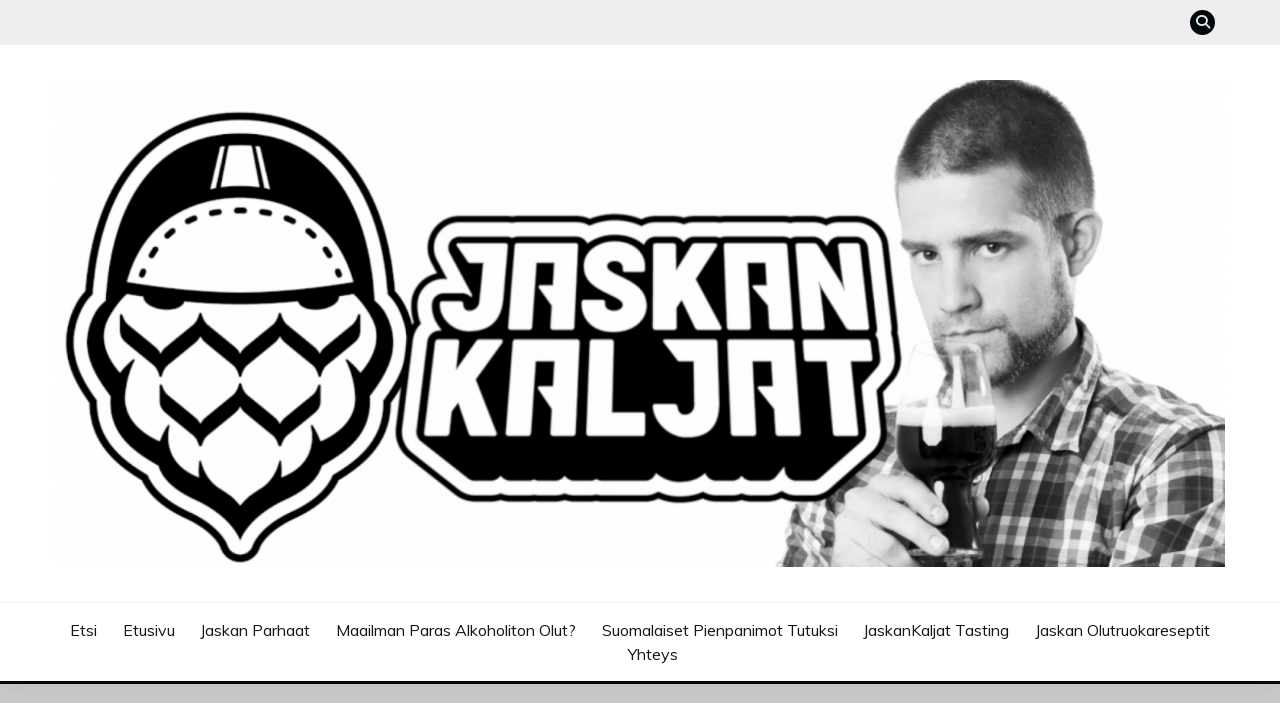

--- FILE ---
content_type: text/html; charset=UTF-8
request_url: https://www.jaskankaljat.fi/2013/05/maailman-paras-hefeweizen.html
body_size: 25560
content:
<!doctype html>
<html lang="fi">
<head>
	<meta charset="UTF-8">
	<meta name="viewport" content="width=device-width, initial-scale=1">
	<link rel="profile" href="https://gmpg.org/xfn/11">

	<style>
#wpadminbar #wp-admin-bar-wsm_top_button .ab-icon:before {
	content: "\f239";
	color: #FF9800;
	top: 3px;
}
</style><meta name='robots' content='index, follow, max-image-preview:large, max-snippet:-1, max-video-preview:-1' />

	<!-- This site is optimized with the Yoast SEO plugin v21.8.1 - https://yoast.com/wordpress/plugins/seo/ -->
	<title>JaskanKaljat - Maailman paras Hefeweizen</title>
	<meta name="description" content="JaskanKaljat.fi - Olutarviot suomalaisten pienpanimoiden ja ulkomaalaisten panimoiden oluista. Kaikkea olueen liittyvää jo vuodesta 2012!" />
	<link rel="canonical" href="https://www.jaskankaljat.fi/2013/05/maailman-paras-hefeweizen.html" />
	<meta property="og:locale" content="fi_FI" />
	<meta property="og:type" content="article" />
	<meta property="og:title" content="JaskanKaljat - Maailman paras Hefeweizen" />
	<meta property="og:description" content="JaskanKaljat.fi - Olutarviot suomalaisten pienpanimoiden ja ulkomaalaisten panimoiden oluista. Kaikkea olueen liittyvää jo vuodesta 2012!" />
	<meta property="og:url" content="https://www.jaskankaljat.fi/2013/05/maailman-paras-hefeweizen.html" />
	<meta property="og:site_name" content="JaskanKaljat" />
	<meta property="article:publisher" content="https://www.facebook.com/kaljajaska" />
	<meta property="article:published_time" content="2013-05-20T06:16:00+00:00" />
	<meta property="article:modified_time" content="2021-09-24T10:29:25+00:00" />
	<meta property="og:image" content="https://www.jaskankaljat.fi/wp-content/uploads/2013/05/hefet.jpg" />
	<meta property="og:image:width" content="600" />
	<meta property="og:image:height" content="450" />
	<meta property="og:image:type" content="image/jpeg" />
	<meta name="author" content="JaGe" />
	<meta name="twitter:card" content="summary_large_image" />
	<meta name="twitter:creator" content="@jaskankaljat" />
	<meta name="twitter:site" content="@jaskankaljat" />
	<meta name="twitter:label1" content="Kirjoittanut" />
	<meta name="twitter:data1" content="JaGe" />
	<meta name="twitter:label2" content="Arvioitu lukuaika" />
	<meta name="twitter:data2" content="6 minuuttia" />
	<script type="application/ld+json" class="yoast-schema-graph">{"@context":"https://schema.org","@graph":[{"@type":"Article","@id":"https://www.jaskankaljat.fi/2013/05/maailman-paras-hefeweizen.html#article","isPartOf":{"@id":"https://www.jaskankaljat.fi/2013/05/maailman-paras-hefeweizen.html"},"author":{"name":"JaGe","@id":"https://www.jaskankaljat.fi/#/schema/person/0f4b652dae39f19aa52c168ad0c8b595"},"headline":"Maailman paras Hefeweizen","datePublished":"2013-05-20T06:16:00+00:00","dateModified":"2021-09-24T10:29:25+00:00","mainEntityOfPage":{"@id":"https://www.jaskankaljat.fi/2013/05/maailman-paras-hefeweizen.html"},"wordCount":1184,"commentCount":15,"publisher":{"@id":"https://www.jaskankaljat.fi/#organization"},"image":{"@id":"https://www.jaskankaljat.fi/2013/05/maailman-paras-hefeweizen.html#primaryimage"},"thumbnailUrl":"https://www.jaskankaljat.fi/wp-content/uploads/2013/05/hefet.jpg","keywords":["Aying","Hefeweizen","Kulmbacher (Brau Holding International)","Spaten-Franziskaner-Bräu (InBev)","Weihenstephan"],"articleSection":["Olutarvio"],"inLanguage":"fi","potentialAction":[{"@type":"CommentAction","name":"Comment","target":["https://www.jaskankaljat.fi/2013/05/maailman-paras-hefeweizen.html#respond"]}]},{"@type":"WebPage","@id":"https://www.jaskankaljat.fi/2013/05/maailman-paras-hefeweizen.html","url":"https://www.jaskankaljat.fi/2013/05/maailman-paras-hefeweizen.html","name":"JaskanKaljat - Maailman paras Hefeweizen","isPartOf":{"@id":"https://www.jaskankaljat.fi/#website"},"primaryImageOfPage":{"@id":"https://www.jaskankaljat.fi/2013/05/maailman-paras-hefeweizen.html#primaryimage"},"image":{"@id":"https://www.jaskankaljat.fi/2013/05/maailman-paras-hefeweizen.html#primaryimage"},"thumbnailUrl":"https://www.jaskankaljat.fi/wp-content/uploads/2013/05/hefet.jpg","datePublished":"2013-05-20T06:16:00+00:00","dateModified":"2021-09-24T10:29:25+00:00","description":"JaskanKaljat.fi - Olutarviot suomalaisten pienpanimoiden ja ulkomaalaisten panimoiden oluista. Kaikkea olueen liittyvää jo vuodesta 2012!","breadcrumb":{"@id":"https://www.jaskankaljat.fi/2013/05/maailman-paras-hefeweizen.html#breadcrumb"},"inLanguage":"fi","potentialAction":[{"@type":"ReadAction","target":["https://www.jaskankaljat.fi/2013/05/maailman-paras-hefeweizen.html"]}]},{"@type":"ImageObject","inLanguage":"fi","@id":"https://www.jaskankaljat.fi/2013/05/maailman-paras-hefeweizen.html#primaryimage","url":"https://www.jaskankaljat.fi/wp-content/uploads/2013/05/hefet.jpg","contentUrl":"https://www.jaskankaljat.fi/wp-content/uploads/2013/05/hefet.jpg","width":600,"height":450},{"@type":"BreadcrumbList","@id":"https://www.jaskankaljat.fi/2013/05/maailman-paras-hefeweizen.html#breadcrumb","itemListElement":[{"@type":"ListItem","position":1,"name":"Etusivu","item":"https://www.jaskankaljat.fi/"},{"@type":"ListItem","position":2,"name":"Maailman paras Hefeweizen"}]},{"@type":"WebSite","@id":"https://www.jaskankaljat.fi/#website","url":"https://www.jaskankaljat.fi/","name":"JaskanKaljat","description":"","publisher":{"@id":"https://www.jaskankaljat.fi/#organization"},"potentialAction":[{"@type":"SearchAction","target":{"@type":"EntryPoint","urlTemplate":"https://www.jaskankaljat.fi/?s={search_term_string}"},"query-input":"required name=search_term_string"}],"inLanguage":"fi"},{"@type":"Organization","@id":"https://www.jaskankaljat.fi/#organization","name":"JaskanKaljat","url":"https://www.jaskankaljat.fi/","logo":{"@type":"ImageObject","inLanguage":"fi","@id":"https://www.jaskankaljat.fi/#/schema/logo/image/","url":"https://www.jaskankaljat.fi/wp-content/uploads/2021/09/jaskan_kaljat_logo_2019_iso.png","contentUrl":"https://www.jaskankaljat.fi/wp-content/uploads/2021/09/jaskan_kaljat_logo_2019_iso.png","width":1878,"height":2480,"caption":"JaskanKaljat"},"image":{"@id":"https://www.jaskankaljat.fi/#/schema/logo/image/"},"sameAs":["https://www.facebook.com/kaljajaska","https://twitter.com/jaskankaljat","https://www.instagram.com/jaskankaljat/","https://www.youtube.com/user/jagematik"]},{"@type":"Person","@id":"https://www.jaskankaljat.fi/#/schema/person/0f4b652dae39f19aa52c168ad0c8b595","name":"JaGe","image":{"@type":"ImageObject","inLanguage":"fi","@id":"https://www.jaskankaljat.fi/#/schema/person/image/","url":"https://secure.gravatar.com/avatar/?s=96&d=mm&r=g","contentUrl":"https://secure.gravatar.com/avatar/?s=96&d=mm&r=g","caption":"JaGe"}}]}</script>
	<!-- / Yoast SEO plugin. -->


<link rel='dns-prefetch' href='//fonts.googleapis.com' />
<link rel="alternate" type="application/rss+xml" title="JaskanKaljat &raquo; syöte" href="https://www.jaskankaljat.fi/feed" />
<link rel="alternate" type="application/rss+xml" title="JaskanKaljat &raquo; kommenttien syöte" href="https://www.jaskankaljat.fi/comments/feed" />
<link rel="alternate" type="application/rss+xml" title="JaskanKaljat &raquo; Maailman paras Hefeweizen kommenttien syöte" href="https://www.jaskankaljat.fi/2013/05/maailman-paras-hefeweizen.html/feed" />
		<!-- This site uses the Google Analytics by MonsterInsights plugin v9.11.1 - Using Analytics tracking - https://www.monsterinsights.com/ -->
							<script src="//www.googletagmanager.com/gtag/js?id=G-52Y77GKCKD"  data-cfasync="false" data-wpfc-render="false" async></script>
			<script data-cfasync="false" data-wpfc-render="false">
				var mi_version = '9.11.1';
				var mi_track_user = true;
				var mi_no_track_reason = '';
								var MonsterInsightsDefaultLocations = {"page_location":"https:\/\/www.jaskankaljat.fi\/2013\/05\/maailman-paras-hefeweizen.html\/"};
								if ( typeof MonsterInsightsPrivacyGuardFilter === 'function' ) {
					var MonsterInsightsLocations = (typeof MonsterInsightsExcludeQuery === 'object') ? MonsterInsightsPrivacyGuardFilter( MonsterInsightsExcludeQuery ) : MonsterInsightsPrivacyGuardFilter( MonsterInsightsDefaultLocations );
				} else {
					var MonsterInsightsLocations = (typeof MonsterInsightsExcludeQuery === 'object') ? MonsterInsightsExcludeQuery : MonsterInsightsDefaultLocations;
				}

								var disableStrs = [
										'ga-disable-G-52Y77GKCKD',
									];

				/* Function to detect opted out users */
				function __gtagTrackerIsOptedOut() {
					for (var index = 0; index < disableStrs.length; index++) {
						if (document.cookie.indexOf(disableStrs[index] + '=true') > -1) {
							return true;
						}
					}

					return false;
				}

				/* Disable tracking if the opt-out cookie exists. */
				if (__gtagTrackerIsOptedOut()) {
					for (var index = 0; index < disableStrs.length; index++) {
						window[disableStrs[index]] = true;
					}
				}

				/* Opt-out function */
				function __gtagTrackerOptout() {
					for (var index = 0; index < disableStrs.length; index++) {
						document.cookie = disableStrs[index] + '=true; expires=Thu, 31 Dec 2099 23:59:59 UTC; path=/';
						window[disableStrs[index]] = true;
					}
				}

				if ('undefined' === typeof gaOptout) {
					function gaOptout() {
						__gtagTrackerOptout();
					}
				}
								window.dataLayer = window.dataLayer || [];

				window.MonsterInsightsDualTracker = {
					helpers: {},
					trackers: {},
				};
				if (mi_track_user) {
					function __gtagDataLayer() {
						dataLayer.push(arguments);
					}

					function __gtagTracker(type, name, parameters) {
						if (!parameters) {
							parameters = {};
						}

						if (parameters.send_to) {
							__gtagDataLayer.apply(null, arguments);
							return;
						}

						if (type === 'event') {
														parameters.send_to = monsterinsights_frontend.v4_id;
							var hookName = name;
							if (typeof parameters['event_category'] !== 'undefined') {
								hookName = parameters['event_category'] + ':' + name;
							}

							if (typeof MonsterInsightsDualTracker.trackers[hookName] !== 'undefined') {
								MonsterInsightsDualTracker.trackers[hookName](parameters);
							} else {
								__gtagDataLayer('event', name, parameters);
							}
							
						} else {
							__gtagDataLayer.apply(null, arguments);
						}
					}

					__gtagTracker('js', new Date());
					__gtagTracker('set', {
						'developer_id.dZGIzZG': true,
											});
					if ( MonsterInsightsLocations.page_location ) {
						__gtagTracker('set', MonsterInsightsLocations);
					}
										__gtagTracker('config', 'G-52Y77GKCKD', {"forceSSL":"true","link_attribution":"true"} );
										window.gtag = __gtagTracker;										(function () {
						/* https://developers.google.com/analytics/devguides/collection/analyticsjs/ */
						/* ga and __gaTracker compatibility shim. */
						var noopfn = function () {
							return null;
						};
						var newtracker = function () {
							return new Tracker();
						};
						var Tracker = function () {
							return null;
						};
						var p = Tracker.prototype;
						p.get = noopfn;
						p.set = noopfn;
						p.send = function () {
							var args = Array.prototype.slice.call(arguments);
							args.unshift('send');
							__gaTracker.apply(null, args);
						};
						var __gaTracker = function () {
							var len = arguments.length;
							if (len === 0) {
								return;
							}
							var f = arguments[len - 1];
							if (typeof f !== 'object' || f === null || typeof f.hitCallback !== 'function') {
								if ('send' === arguments[0]) {
									var hitConverted, hitObject = false, action;
									if ('event' === arguments[1]) {
										if ('undefined' !== typeof arguments[3]) {
											hitObject = {
												'eventAction': arguments[3],
												'eventCategory': arguments[2],
												'eventLabel': arguments[4],
												'value': arguments[5] ? arguments[5] : 1,
											}
										}
									}
									if ('pageview' === arguments[1]) {
										if ('undefined' !== typeof arguments[2]) {
											hitObject = {
												'eventAction': 'page_view',
												'page_path': arguments[2],
											}
										}
									}
									if (typeof arguments[2] === 'object') {
										hitObject = arguments[2];
									}
									if (typeof arguments[5] === 'object') {
										Object.assign(hitObject, arguments[5]);
									}
									if ('undefined' !== typeof arguments[1].hitType) {
										hitObject = arguments[1];
										if ('pageview' === hitObject.hitType) {
											hitObject.eventAction = 'page_view';
										}
									}
									if (hitObject) {
										action = 'timing' === arguments[1].hitType ? 'timing_complete' : hitObject.eventAction;
										hitConverted = mapArgs(hitObject);
										__gtagTracker('event', action, hitConverted);
									}
								}
								return;
							}

							function mapArgs(args) {
								var arg, hit = {};
								var gaMap = {
									'eventCategory': 'event_category',
									'eventAction': 'event_action',
									'eventLabel': 'event_label',
									'eventValue': 'event_value',
									'nonInteraction': 'non_interaction',
									'timingCategory': 'event_category',
									'timingVar': 'name',
									'timingValue': 'value',
									'timingLabel': 'event_label',
									'page': 'page_path',
									'location': 'page_location',
									'title': 'page_title',
									'referrer' : 'page_referrer',
								};
								for (arg in args) {
																		if (!(!args.hasOwnProperty(arg) || !gaMap.hasOwnProperty(arg))) {
										hit[gaMap[arg]] = args[arg];
									} else {
										hit[arg] = args[arg];
									}
								}
								return hit;
							}

							try {
								f.hitCallback();
							} catch (ex) {
							}
						};
						__gaTracker.create = newtracker;
						__gaTracker.getByName = newtracker;
						__gaTracker.getAll = function () {
							return [];
						};
						__gaTracker.remove = noopfn;
						__gaTracker.loaded = true;
						window['__gaTracker'] = __gaTracker;
					})();
									} else {
										console.log("");
					(function () {
						function __gtagTracker() {
							return null;
						}

						window['__gtagTracker'] = __gtagTracker;
						window['gtag'] = __gtagTracker;
					})();
									}
			</script>
							<!-- / Google Analytics by MonsterInsights -->
		<script>
window._wpemojiSettings = {"baseUrl":"https:\/\/s.w.org\/images\/core\/emoji\/14.0.0\/72x72\/","ext":".png","svgUrl":"https:\/\/s.w.org\/images\/core\/emoji\/14.0.0\/svg\/","svgExt":".svg","source":{"concatemoji":"https:\/\/www.jaskankaljat.fi\/wp-includes\/js\/wp-emoji-release.min.js?ver=6.2.8"}};
/*! This file is auto-generated */
!function(e,a,t){var n,r,o,i=a.createElement("canvas"),p=i.getContext&&i.getContext("2d");function s(e,t){p.clearRect(0,0,i.width,i.height),p.fillText(e,0,0);e=i.toDataURL();return p.clearRect(0,0,i.width,i.height),p.fillText(t,0,0),e===i.toDataURL()}function c(e){var t=a.createElement("script");t.src=e,t.defer=t.type="text/javascript",a.getElementsByTagName("head")[0].appendChild(t)}for(o=Array("flag","emoji"),t.supports={everything:!0,everythingExceptFlag:!0},r=0;r<o.length;r++)t.supports[o[r]]=function(e){if(p&&p.fillText)switch(p.textBaseline="top",p.font="600 32px Arial",e){case"flag":return s("\ud83c\udff3\ufe0f\u200d\u26a7\ufe0f","\ud83c\udff3\ufe0f\u200b\u26a7\ufe0f")?!1:!s("\ud83c\uddfa\ud83c\uddf3","\ud83c\uddfa\u200b\ud83c\uddf3")&&!s("\ud83c\udff4\udb40\udc67\udb40\udc62\udb40\udc65\udb40\udc6e\udb40\udc67\udb40\udc7f","\ud83c\udff4\u200b\udb40\udc67\u200b\udb40\udc62\u200b\udb40\udc65\u200b\udb40\udc6e\u200b\udb40\udc67\u200b\udb40\udc7f");case"emoji":return!s("\ud83e\udef1\ud83c\udffb\u200d\ud83e\udef2\ud83c\udfff","\ud83e\udef1\ud83c\udffb\u200b\ud83e\udef2\ud83c\udfff")}return!1}(o[r]),t.supports.everything=t.supports.everything&&t.supports[o[r]],"flag"!==o[r]&&(t.supports.everythingExceptFlag=t.supports.everythingExceptFlag&&t.supports[o[r]]);t.supports.everythingExceptFlag=t.supports.everythingExceptFlag&&!t.supports.flag,t.DOMReady=!1,t.readyCallback=function(){t.DOMReady=!0},t.supports.everything||(n=function(){t.readyCallback()},a.addEventListener?(a.addEventListener("DOMContentLoaded",n,!1),e.addEventListener("load",n,!1)):(e.attachEvent("onload",n),a.attachEvent("onreadystatechange",function(){"complete"===a.readyState&&t.readyCallback()})),(e=t.source||{}).concatemoji?c(e.concatemoji):e.wpemoji&&e.twemoji&&(c(e.twemoji),c(e.wpemoji)))}(window,document,window._wpemojiSettings);
</script>
<style>
img.wp-smiley,
img.emoji {
	display: inline !important;
	border: none !important;
	box-shadow: none !important;
	height: 1em !important;
	width: 1em !important;
	margin: 0 0.07em !important;
	vertical-align: -0.1em !important;
	background: none !important;
	padding: 0 !important;
}
</style>
	
<link rel='stylesheet' id='wp-block-library-css' href='https://www.jaskankaljat.fi/wp-includes/css/dist/block-library/style.min.css?ver=6.2.8' media='all' />
<style id='wp-block-library-theme-inline-css'>
.wp-block-audio figcaption{color:#555;font-size:13px;text-align:center}.is-dark-theme .wp-block-audio figcaption{color:hsla(0,0%,100%,.65)}.wp-block-audio{margin:0 0 1em}.wp-block-code{border:1px solid #ccc;border-radius:4px;font-family:Menlo,Consolas,monaco,monospace;padding:.8em 1em}.wp-block-embed figcaption{color:#555;font-size:13px;text-align:center}.is-dark-theme .wp-block-embed figcaption{color:hsla(0,0%,100%,.65)}.wp-block-embed{margin:0 0 1em}.blocks-gallery-caption{color:#555;font-size:13px;text-align:center}.is-dark-theme .blocks-gallery-caption{color:hsla(0,0%,100%,.65)}.wp-block-image figcaption{color:#555;font-size:13px;text-align:center}.is-dark-theme .wp-block-image figcaption{color:hsla(0,0%,100%,.65)}.wp-block-image{margin:0 0 1em}.wp-block-pullquote{border-bottom:4px solid;border-top:4px solid;color:currentColor;margin-bottom:1.75em}.wp-block-pullquote cite,.wp-block-pullquote footer,.wp-block-pullquote__citation{color:currentColor;font-size:.8125em;font-style:normal;text-transform:uppercase}.wp-block-quote{border-left:.25em solid;margin:0 0 1.75em;padding-left:1em}.wp-block-quote cite,.wp-block-quote footer{color:currentColor;font-size:.8125em;font-style:normal;position:relative}.wp-block-quote.has-text-align-right{border-left:none;border-right:.25em solid;padding-left:0;padding-right:1em}.wp-block-quote.has-text-align-center{border:none;padding-left:0}.wp-block-quote.is-large,.wp-block-quote.is-style-large,.wp-block-quote.is-style-plain{border:none}.wp-block-search .wp-block-search__label{font-weight:700}.wp-block-search__button{border:1px solid #ccc;padding:.375em .625em}:where(.wp-block-group.has-background){padding:1.25em 2.375em}.wp-block-separator.has-css-opacity{opacity:.4}.wp-block-separator{border:none;border-bottom:2px solid;margin-left:auto;margin-right:auto}.wp-block-separator.has-alpha-channel-opacity{opacity:1}.wp-block-separator:not(.is-style-wide):not(.is-style-dots){width:100px}.wp-block-separator.has-background:not(.is-style-dots){border-bottom:none;height:1px}.wp-block-separator.has-background:not(.is-style-wide):not(.is-style-dots){height:2px}.wp-block-table{margin:0 0 1em}.wp-block-table td,.wp-block-table th{word-break:normal}.wp-block-table figcaption{color:#555;font-size:13px;text-align:center}.is-dark-theme .wp-block-table figcaption{color:hsla(0,0%,100%,.65)}.wp-block-video figcaption{color:#555;font-size:13px;text-align:center}.is-dark-theme .wp-block-video figcaption{color:hsla(0,0%,100%,.65)}.wp-block-video{margin:0 0 1em}.wp-block-template-part.has-background{margin-bottom:0;margin-top:0;padding:1.25em 2.375em}
</style>
<link rel='stylesheet' id='classic-theme-styles-css' href='https://www.jaskankaljat.fi/wp-includes/css/classic-themes.min.css?ver=6.2.8' media='all' />
<style id='global-styles-inline-css'>
body{--wp--preset--color--black: #000000;--wp--preset--color--cyan-bluish-gray: #abb8c3;--wp--preset--color--white: #ffffff;--wp--preset--color--pale-pink: #f78da7;--wp--preset--color--vivid-red: #cf2e2e;--wp--preset--color--luminous-vivid-orange: #ff6900;--wp--preset--color--luminous-vivid-amber: #fcb900;--wp--preset--color--light-green-cyan: #7bdcb5;--wp--preset--color--vivid-green-cyan: #00d084;--wp--preset--color--pale-cyan-blue: #8ed1fc;--wp--preset--color--vivid-cyan-blue: #0693e3;--wp--preset--color--vivid-purple: #9b51e0;--wp--preset--gradient--vivid-cyan-blue-to-vivid-purple: linear-gradient(135deg,rgba(6,147,227,1) 0%,rgb(155,81,224) 100%);--wp--preset--gradient--light-green-cyan-to-vivid-green-cyan: linear-gradient(135deg,rgb(122,220,180) 0%,rgb(0,208,130) 100%);--wp--preset--gradient--luminous-vivid-amber-to-luminous-vivid-orange: linear-gradient(135deg,rgba(252,185,0,1) 0%,rgba(255,105,0,1) 100%);--wp--preset--gradient--luminous-vivid-orange-to-vivid-red: linear-gradient(135deg,rgba(255,105,0,1) 0%,rgb(207,46,46) 100%);--wp--preset--gradient--very-light-gray-to-cyan-bluish-gray: linear-gradient(135deg,rgb(238,238,238) 0%,rgb(169,184,195) 100%);--wp--preset--gradient--cool-to-warm-spectrum: linear-gradient(135deg,rgb(74,234,220) 0%,rgb(151,120,209) 20%,rgb(207,42,186) 40%,rgb(238,44,130) 60%,rgb(251,105,98) 80%,rgb(254,248,76) 100%);--wp--preset--gradient--blush-light-purple: linear-gradient(135deg,rgb(255,206,236) 0%,rgb(152,150,240) 100%);--wp--preset--gradient--blush-bordeaux: linear-gradient(135deg,rgb(254,205,165) 0%,rgb(254,45,45) 50%,rgb(107,0,62) 100%);--wp--preset--gradient--luminous-dusk: linear-gradient(135deg,rgb(255,203,112) 0%,rgb(199,81,192) 50%,rgb(65,88,208) 100%);--wp--preset--gradient--pale-ocean: linear-gradient(135deg,rgb(255,245,203) 0%,rgb(182,227,212) 50%,rgb(51,167,181) 100%);--wp--preset--gradient--electric-grass: linear-gradient(135deg,rgb(202,248,128) 0%,rgb(113,206,126) 100%);--wp--preset--gradient--midnight: linear-gradient(135deg,rgb(2,3,129) 0%,rgb(40,116,252) 100%);--wp--preset--duotone--dark-grayscale: url('#wp-duotone-dark-grayscale');--wp--preset--duotone--grayscale: url('#wp-duotone-grayscale');--wp--preset--duotone--purple-yellow: url('#wp-duotone-purple-yellow');--wp--preset--duotone--blue-red: url('#wp-duotone-blue-red');--wp--preset--duotone--midnight: url('#wp-duotone-midnight');--wp--preset--duotone--magenta-yellow: url('#wp-duotone-magenta-yellow');--wp--preset--duotone--purple-green: url('#wp-duotone-purple-green');--wp--preset--duotone--blue-orange: url('#wp-duotone-blue-orange');--wp--preset--font-size--small: 16px;--wp--preset--font-size--medium: 20px;--wp--preset--font-size--large: 25px;--wp--preset--font-size--x-large: 42px;--wp--preset--font-size--larger: 35px;--wp--preset--spacing--20: 0.44rem;--wp--preset--spacing--30: 0.67rem;--wp--preset--spacing--40: 1rem;--wp--preset--spacing--50: 1.5rem;--wp--preset--spacing--60: 2.25rem;--wp--preset--spacing--70: 3.38rem;--wp--preset--spacing--80: 5.06rem;--wp--preset--shadow--natural: 6px 6px 9px rgba(0, 0, 0, 0.2);--wp--preset--shadow--deep: 12px 12px 50px rgba(0, 0, 0, 0.4);--wp--preset--shadow--sharp: 6px 6px 0px rgba(0, 0, 0, 0.2);--wp--preset--shadow--outlined: 6px 6px 0px -3px rgba(255, 255, 255, 1), 6px 6px rgba(0, 0, 0, 1);--wp--preset--shadow--crisp: 6px 6px 0px rgba(0, 0, 0, 1);}:where(.is-layout-flex){gap: 0.5em;}body .is-layout-flow > .alignleft{float: left;margin-inline-start: 0;margin-inline-end: 2em;}body .is-layout-flow > .alignright{float: right;margin-inline-start: 2em;margin-inline-end: 0;}body .is-layout-flow > .aligncenter{margin-left: auto !important;margin-right: auto !important;}body .is-layout-constrained > .alignleft{float: left;margin-inline-start: 0;margin-inline-end: 2em;}body .is-layout-constrained > .alignright{float: right;margin-inline-start: 2em;margin-inline-end: 0;}body .is-layout-constrained > .aligncenter{margin-left: auto !important;margin-right: auto !important;}body .is-layout-constrained > :where(:not(.alignleft):not(.alignright):not(.alignfull)){max-width: var(--wp--style--global--content-size);margin-left: auto !important;margin-right: auto !important;}body .is-layout-constrained > .alignwide{max-width: var(--wp--style--global--wide-size);}body .is-layout-flex{display: flex;}body .is-layout-flex{flex-wrap: wrap;align-items: center;}body .is-layout-flex > *{margin: 0;}:where(.wp-block-columns.is-layout-flex){gap: 2em;}.has-black-color{color: var(--wp--preset--color--black) !important;}.has-cyan-bluish-gray-color{color: var(--wp--preset--color--cyan-bluish-gray) !important;}.has-white-color{color: var(--wp--preset--color--white) !important;}.has-pale-pink-color{color: var(--wp--preset--color--pale-pink) !important;}.has-vivid-red-color{color: var(--wp--preset--color--vivid-red) !important;}.has-luminous-vivid-orange-color{color: var(--wp--preset--color--luminous-vivid-orange) !important;}.has-luminous-vivid-amber-color{color: var(--wp--preset--color--luminous-vivid-amber) !important;}.has-light-green-cyan-color{color: var(--wp--preset--color--light-green-cyan) !important;}.has-vivid-green-cyan-color{color: var(--wp--preset--color--vivid-green-cyan) !important;}.has-pale-cyan-blue-color{color: var(--wp--preset--color--pale-cyan-blue) !important;}.has-vivid-cyan-blue-color{color: var(--wp--preset--color--vivid-cyan-blue) !important;}.has-vivid-purple-color{color: var(--wp--preset--color--vivid-purple) !important;}.has-black-background-color{background-color: var(--wp--preset--color--black) !important;}.has-cyan-bluish-gray-background-color{background-color: var(--wp--preset--color--cyan-bluish-gray) !important;}.has-white-background-color{background-color: var(--wp--preset--color--white) !important;}.has-pale-pink-background-color{background-color: var(--wp--preset--color--pale-pink) !important;}.has-vivid-red-background-color{background-color: var(--wp--preset--color--vivid-red) !important;}.has-luminous-vivid-orange-background-color{background-color: var(--wp--preset--color--luminous-vivid-orange) !important;}.has-luminous-vivid-amber-background-color{background-color: var(--wp--preset--color--luminous-vivid-amber) !important;}.has-light-green-cyan-background-color{background-color: var(--wp--preset--color--light-green-cyan) !important;}.has-vivid-green-cyan-background-color{background-color: var(--wp--preset--color--vivid-green-cyan) !important;}.has-pale-cyan-blue-background-color{background-color: var(--wp--preset--color--pale-cyan-blue) !important;}.has-vivid-cyan-blue-background-color{background-color: var(--wp--preset--color--vivid-cyan-blue) !important;}.has-vivid-purple-background-color{background-color: var(--wp--preset--color--vivid-purple) !important;}.has-black-border-color{border-color: var(--wp--preset--color--black) !important;}.has-cyan-bluish-gray-border-color{border-color: var(--wp--preset--color--cyan-bluish-gray) !important;}.has-white-border-color{border-color: var(--wp--preset--color--white) !important;}.has-pale-pink-border-color{border-color: var(--wp--preset--color--pale-pink) !important;}.has-vivid-red-border-color{border-color: var(--wp--preset--color--vivid-red) !important;}.has-luminous-vivid-orange-border-color{border-color: var(--wp--preset--color--luminous-vivid-orange) !important;}.has-luminous-vivid-amber-border-color{border-color: var(--wp--preset--color--luminous-vivid-amber) !important;}.has-light-green-cyan-border-color{border-color: var(--wp--preset--color--light-green-cyan) !important;}.has-vivid-green-cyan-border-color{border-color: var(--wp--preset--color--vivid-green-cyan) !important;}.has-pale-cyan-blue-border-color{border-color: var(--wp--preset--color--pale-cyan-blue) !important;}.has-vivid-cyan-blue-border-color{border-color: var(--wp--preset--color--vivid-cyan-blue) !important;}.has-vivid-purple-border-color{border-color: var(--wp--preset--color--vivid-purple) !important;}.has-vivid-cyan-blue-to-vivid-purple-gradient-background{background: var(--wp--preset--gradient--vivid-cyan-blue-to-vivid-purple) !important;}.has-light-green-cyan-to-vivid-green-cyan-gradient-background{background: var(--wp--preset--gradient--light-green-cyan-to-vivid-green-cyan) !important;}.has-luminous-vivid-amber-to-luminous-vivid-orange-gradient-background{background: var(--wp--preset--gradient--luminous-vivid-amber-to-luminous-vivid-orange) !important;}.has-luminous-vivid-orange-to-vivid-red-gradient-background{background: var(--wp--preset--gradient--luminous-vivid-orange-to-vivid-red) !important;}.has-very-light-gray-to-cyan-bluish-gray-gradient-background{background: var(--wp--preset--gradient--very-light-gray-to-cyan-bluish-gray) !important;}.has-cool-to-warm-spectrum-gradient-background{background: var(--wp--preset--gradient--cool-to-warm-spectrum) !important;}.has-blush-light-purple-gradient-background{background: var(--wp--preset--gradient--blush-light-purple) !important;}.has-blush-bordeaux-gradient-background{background: var(--wp--preset--gradient--blush-bordeaux) !important;}.has-luminous-dusk-gradient-background{background: var(--wp--preset--gradient--luminous-dusk) !important;}.has-pale-ocean-gradient-background{background: var(--wp--preset--gradient--pale-ocean) !important;}.has-electric-grass-gradient-background{background: var(--wp--preset--gradient--electric-grass) !important;}.has-midnight-gradient-background{background: var(--wp--preset--gradient--midnight) !important;}.has-small-font-size{font-size: var(--wp--preset--font-size--small) !important;}.has-medium-font-size{font-size: var(--wp--preset--font-size--medium) !important;}.has-large-font-size{font-size: var(--wp--preset--font-size--large) !important;}.has-x-large-font-size{font-size: var(--wp--preset--font-size--x-large) !important;}
.wp-block-navigation a:where(:not(.wp-element-button)){color: inherit;}
:where(.wp-block-columns.is-layout-flex){gap: 2em;}
.wp-block-pullquote{font-size: 1.5em;line-height: 1.6;}
</style>
<link rel='stylesheet' id='mgl-css-css' href='https://www.jaskankaljat.fi/wp-content/plugins/meow-gallery/app/style.min.css?ver=1767655931' media='all' />
<link rel='stylesheet' id='wsm-style-css' href='https://www.jaskankaljat.fi/wp-content/plugins/wordpress-stats-manager-pro/css/style.css?ver=1.2' media='all' />
<link rel='stylesheet' id='fairy-parent-style-css' href='https://www.jaskankaljat.fi/wp-content/themes/fairy/style.css?ver=6.2.8' media='all' />
<link rel='stylesheet' id='fairy-lite-style-css' href='https://www.jaskankaljat.fi/wp-content/themes/fairy-lite/style.css?ver=6.2.8' media='all' />
<link rel='stylesheet' id='Muli:400,300italic,300-css' href='//fonts.googleapis.com/css?family=Muli%3A400%2C300italic%2C300&#038;ver=6.2.8' media='all' />
<link rel='stylesheet' id='Poppins:400,500,600,700-css' href='//fonts.googleapis.com/css?family=Poppins%3A400%2C500%2C600%2C700&#038;ver=6.2.8' media='all' />
<link rel='stylesheet' id='font-awesome-6-css' href='https://www.jaskankaljat.fi/wp-content/themes/fairy/candidthemes/assets/framework/font-awesome-6/css/all.min.css?ver=1.4.2' media='all' />
<link rel='stylesheet' id='slick-css' href='https://www.jaskankaljat.fi/wp-content/themes/fairy/candidthemes/assets/framework/slick/slick.css?ver=1.4.2' media='all' />
<link rel='stylesheet' id='slick-theme-css' href='https://www.jaskankaljat.fi/wp-content/themes/fairy/candidthemes/assets/framework/slick/slick-theme.css?ver=1.4.2' media='all' />
<link rel='stylesheet' id='fairy-style-css' href='https://www.jaskankaljat.fi/wp-content/themes/fairy-lite/style.css?ver=1.4.2' media='all' />
<style id='fairy-style-inline-css'>
.primary-color, p a, h1 a, h2 a, h3 a, h4 a, h5 a, .author-title a, figure a, table a, span a, strong a, li a, h1 a, .btn-primary-border, .main-navigation #primary-menu > li > a:hover, .widget-area .widget a:hover, .widget-area .widget a:focus, .card-bg-image .card_body a:hover, .main-navigation #primary-menu > li.focus > a, .card-blog-post .category-label-group a:hover, .card_title a:hover, .card-blog-post .entry-meta a:hover, .site-title a:visited, .post-navigation .nav-links > * a:hover, .post-navigation .nav-links > * a:focus, .wp-block-button.is-style-outline .wp-block-button__link, .error-404-title, .ct-dark-mode a:hover, .ct-dark-mode .widget ul li a:hover, .ct-dark-mode .widget-area .widget ul li a:hover, .ct-dark-mode .post-navigation .nav-links > * a, .ct-dark-mode .author-wrapper .author-title a, .ct-dark-mode .wp-calendar-nav a, .site-footer a:hover, .top-header-toggle-btn, .woocommerce ul.products li.product .woocommerce-loop-category__title:hover, .woocommerce ul.products li.product .woocommerce-loop-product__title:hover, .woocommerce ul.products li.product h3:hover, .entry-content dl a, .entry-content table a, .entry-content ul a, .breadcrumb-trail .trial-items a:hover, .breadcrumbs ul a:hover, .breadcrumb-trail .trial-items .trial-end a, .breadcrumbs ul li:last-child a, .comment-list .comment .comment-body a, .comment-list .comment .comment-body .comment-metadata a.comment-edit-link { color: #00080c; }.primary-bg, .btn-primary, .main-navigation ul ul a, #secondary .widget .widget-title:after, .search-form .search-submit, .category-label-group a:after, .posts-navigation .nav-links a, .category-label-group.bg-label a, .wp-block-button__link, .wp-block-button.is-style-outline .wp-block-button__link:hover, button, input[type="button"], input[type="reset"], input[type="submit"], .pagination .page-numbers.current, .pagination .page-numbers:hover, table #today, .tagcloud .tag-cloud-link:hover, .footer-go-to-top, .woocommerce ul.products li.product .button,
.woocommerce #respond input#submit.alt, .woocommerce a.button.alt, .woocommerce button.button.alt, .woocommerce input.button.alt,
.woocommerce #respond input#submit.alt.disabled, .woocommerce #respond input#submit.alt.disabled:hover, .woocommerce #respond input#submit.alt:disabled, .woocommerce #respond input#submit.alt:disabled:hover, .woocommerce #respond input#submit.alt:disabled[disabled], .woocommerce #respond input#submit.alt:disabled[disabled]:hover, .woocommerce a.button.alt.disabled, .woocommerce a.button.alt.disabled:hover, .woocommerce a.button.alt:disabled, .woocommerce a.button.alt:disabled:hover, .woocommerce a.button.alt:disabled[disabled], .woocommerce a.button.alt:disabled[disabled]:hover, .woocommerce button.button.alt.disabled, .woocommerce button.button.alt.disabled:hover, .woocommerce button.button.alt:disabled, .woocommerce button.button.alt:disabled:hover, .woocommerce button.button.alt:disabled[disabled], .woocommerce button.button.alt:disabled[disabled]:hover, .woocommerce input.button.alt.disabled, .woocommerce input.button.alt.disabled:hover, .woocommerce input.button.alt:disabled, .woocommerce input.button.alt:disabled:hover, .woocommerce input.button.alt:disabled[disabled], .woocommerce input.button.alt:disabled[disabled]:hover, .woocommerce .widget_price_filter .ui-slider .ui-slider-range, .woocommerce .widget_price_filter .ui-slider .ui-slider-handle, .fairy-menu-social li a[href*="mailto:"], .ajax-pagination .show-more { background-color: #00080c; }.primary-border, .btn-primary-border, .site-header-v2,.wp-block-button.is-style-outline .wp-block-button__link, .site-header-bottom, .ajax-pagination .show-more { border-color: #00080c; }a:focus, button.slick-arrow:focus, input[type=text]:focus, input[type=email]:focus, input[type=password]:focus, input[type=search]:focus, input[type=file]:focus, input[type=number]:focus, input[type=datetime]:focus, input[type=url]:focus, select:focus, textarea:focus { outline-color: #00080c; }.entry-content a { text-decoration-color: #00080c; }.post-thumbnail a:focus img, .card_media a:focus img, article.sticky .card-blog-post { border-color: #00080c; }.site-title, .site-title a, h1.site-title a, p.site-title a,  .site-title a:visited { color: #blank; }.site-description { color: #000000; }
                    .card-bg-image:after, .card-bg-image.card-promo .card_media a:after{
                    background-image: linear-gradient(45deg, rgba(255, 126, 0, 0.5), rgba(0, 0, 0, 0.5));
                    }
                    
                    .entry-content a{
                   text-decoration: underline;
                    }
                    body, button, input, select, optgroup, textarea { font-family: 'Muli'; }h1, h2, h3, h4, h5, h6, .entry-content h1 { font-family: 'Poppins'; }
</style>
<script src='https://www.jaskankaljat.fi/wp-content/plugins/google-analytics-for-wordpress/assets/js/frontend-gtag.min.js?ver=9.11.1' id='monsterinsights-frontend-script-js'></script>
<script data-cfasync="false" data-wpfc-render="false" id='monsterinsights-frontend-script-js-extra'>var monsterinsights_frontend = {"js_events_tracking":"true","download_extensions":"doc,pdf,ppt,zip,xls,docx,pptx,xlsx","inbound_paths":"[{\"path\":\"\\\/go\\\/\",\"label\":\"affiliate\"},{\"path\":\"\\\/recommend\\\/\",\"label\":\"affiliate\"}]","home_url":"https:\/\/www.jaskankaljat.fi","hash_tracking":"false","v4_id":"G-52Y77GKCKD"};</script>
<script src='https://www.jaskankaljat.fi/wp-includes/js/jquery/jquery.min.js?ver=3.6.4' id='jquery-core-js'></script>
<script src='https://www.jaskankaljat.fi/wp-includes/js/jquery/jquery-migrate.min.js?ver=3.4.0' id='jquery-migrate-js'></script>
<script id='wsm-custom-front-js-js-extra'>
var wsm_ajax = "https:\/\/www.jaskankaljat.fi\/wp-admin\/admin-ajax.php";
</script>
<script src='https://www.jaskankaljat.fi/wp-content/plugins/wordpress-stats-manager-pro/js/custom_front_js.js?ver=6.2.8' id='wsm-custom-front-js-js'></script>
<link rel="https://api.w.org/" href="https://www.jaskankaljat.fi/wp-json/" /><link rel="alternate" type="application/json" href="https://www.jaskankaljat.fi/wp-json/wp/v2/posts/8748" /><link rel="EditURI" type="application/rsd+xml" title="RSD" href="https://www.jaskankaljat.fi/xmlrpc.php?rsd" />
<link rel="wlwmanifest" type="application/wlwmanifest+xml" href="https://www.jaskankaljat.fi/wp-includes/wlwmanifest.xml" />
<meta name="generator" content="WordPress 6.2.8" />
<link rel='shortlink' href='https://www.jaskankaljat.fi/?p=8748' />
<link rel="alternate" type="application/json+oembed" href="https://www.jaskankaljat.fi/wp-json/oembed/1.0/embed?url=https%3A%2F%2Fwww.jaskankaljat.fi%2F2013%2F05%2Fmaailman-paras-hefeweizen.html" />
<link rel="alternate" type="text/xml+oembed" href="https://www.jaskankaljat.fi/wp-json/oembed/1.0/embed?url=https%3A%2F%2Fwww.jaskankaljat.fi%2F2013%2F05%2Fmaailman-paras-hefeweizen.html&#038;format=xml" />
<!-- Wordpress Stats Manager -->
    <script type="text/javascript">
          var _wsm = _wsm || [];
           _wsm.push(['trackPageView']);
           _wsm.push(['enableLinkTracking']);
           _wsm.push(['enableHeartBeatTimer']);
          (function() {
            var u="https://www.jaskankaljat.fi/wp-content/plugins/wordpress-stats-manager-pro/";
            _wsm.push(['setUrlReferrer', ""]);
            _wsm.push(['setTrackerUrl',"https://www.jaskankaljat.fi/?wmcAction=wmcTrack"]);
            _wsm.push(['setSiteId', "1"]);
            _wsm.push(['setPageId', "8748"]);
            _wsm.push(['setWpUserId', "0"]);           
            var d=document, g=d.createElement('script'), s=d.getElementsByTagName('script')[0];
            g.type='text/javascript'; g.async=true; g.defer=true; g.src=u+'js/wsm_new.js?v=1.1'; s.parentNode.insertBefore(g,s);
			
          })();
    </script>
    <!-- End Wordpress Stats Manager Code -->		<style type="text/css">
					.site-title,
			.site-description {
				position: absolute;
				clip: rect(1px, 1px, 1px, 1px);
				}
					</style>
		<style id="custom-background-css">
body.custom-background { background-color: #c9c9c9; }
</style>
	<link rel="icon" href="https://www.jaskankaljat.fi/wp-content/uploads/2021/09/cropped-jaskan_kaljat_logosymbol_2019_RGB2-32x32.png" sizes="32x32" />
<link rel="icon" href="https://www.jaskankaljat.fi/wp-content/uploads/2021/09/cropped-jaskan_kaljat_logosymbol_2019_RGB2-192x192.png" sizes="192x192" />
<link rel="apple-touch-icon" href="https://www.jaskankaljat.fi/wp-content/uploads/2021/09/cropped-jaskan_kaljat_logosymbol_2019_RGB2-180x180.png" />
<meta name="msapplication-TileImage" content="https://www.jaskankaljat.fi/wp-content/uploads/2021/09/cropped-jaskan_kaljat_logosymbol_2019_RGB2-270x270.png" />
</head>

<body class="post-template-default single single-post postid-8748 single-format-standard custom-background wp-custom-logo wp-embed-responsive ct-sticky-sidebar">
<svg xmlns="http://www.w3.org/2000/svg" viewBox="0 0 0 0" width="0" height="0" focusable="false" role="none" style="visibility: hidden; position: absolute; left: -9999px; overflow: hidden;" ><defs><filter id="wp-duotone-dark-grayscale"><feColorMatrix color-interpolation-filters="sRGB" type="matrix" values=" .299 .587 .114 0 0 .299 .587 .114 0 0 .299 .587 .114 0 0 .299 .587 .114 0 0 " /><feComponentTransfer color-interpolation-filters="sRGB" ><feFuncR type="table" tableValues="0 0.49803921568627" /><feFuncG type="table" tableValues="0 0.49803921568627" /><feFuncB type="table" tableValues="0 0.49803921568627" /><feFuncA type="table" tableValues="1 1" /></feComponentTransfer><feComposite in2="SourceGraphic" operator="in" /></filter></defs></svg><svg xmlns="http://www.w3.org/2000/svg" viewBox="0 0 0 0" width="0" height="0" focusable="false" role="none" style="visibility: hidden; position: absolute; left: -9999px; overflow: hidden;" ><defs><filter id="wp-duotone-grayscale"><feColorMatrix color-interpolation-filters="sRGB" type="matrix" values=" .299 .587 .114 0 0 .299 .587 .114 0 0 .299 .587 .114 0 0 .299 .587 .114 0 0 " /><feComponentTransfer color-interpolation-filters="sRGB" ><feFuncR type="table" tableValues="0 1" /><feFuncG type="table" tableValues="0 1" /><feFuncB type="table" tableValues="0 1" /><feFuncA type="table" tableValues="1 1" /></feComponentTransfer><feComposite in2="SourceGraphic" operator="in" /></filter></defs></svg><svg xmlns="http://www.w3.org/2000/svg" viewBox="0 0 0 0" width="0" height="0" focusable="false" role="none" style="visibility: hidden; position: absolute; left: -9999px; overflow: hidden;" ><defs><filter id="wp-duotone-purple-yellow"><feColorMatrix color-interpolation-filters="sRGB" type="matrix" values=" .299 .587 .114 0 0 .299 .587 .114 0 0 .299 .587 .114 0 0 .299 .587 .114 0 0 " /><feComponentTransfer color-interpolation-filters="sRGB" ><feFuncR type="table" tableValues="0.54901960784314 0.98823529411765" /><feFuncG type="table" tableValues="0 1" /><feFuncB type="table" tableValues="0.71764705882353 0.25490196078431" /><feFuncA type="table" tableValues="1 1" /></feComponentTransfer><feComposite in2="SourceGraphic" operator="in" /></filter></defs></svg><svg xmlns="http://www.w3.org/2000/svg" viewBox="0 0 0 0" width="0" height="0" focusable="false" role="none" style="visibility: hidden; position: absolute; left: -9999px; overflow: hidden;" ><defs><filter id="wp-duotone-blue-red"><feColorMatrix color-interpolation-filters="sRGB" type="matrix" values=" .299 .587 .114 0 0 .299 .587 .114 0 0 .299 .587 .114 0 0 .299 .587 .114 0 0 " /><feComponentTransfer color-interpolation-filters="sRGB" ><feFuncR type="table" tableValues="0 1" /><feFuncG type="table" tableValues="0 0.27843137254902" /><feFuncB type="table" tableValues="0.5921568627451 0.27843137254902" /><feFuncA type="table" tableValues="1 1" /></feComponentTransfer><feComposite in2="SourceGraphic" operator="in" /></filter></defs></svg><svg xmlns="http://www.w3.org/2000/svg" viewBox="0 0 0 0" width="0" height="0" focusable="false" role="none" style="visibility: hidden; position: absolute; left: -9999px; overflow: hidden;" ><defs><filter id="wp-duotone-midnight"><feColorMatrix color-interpolation-filters="sRGB" type="matrix" values=" .299 .587 .114 0 0 .299 .587 .114 0 0 .299 .587 .114 0 0 .299 .587 .114 0 0 " /><feComponentTransfer color-interpolation-filters="sRGB" ><feFuncR type="table" tableValues="0 0" /><feFuncG type="table" tableValues="0 0.64705882352941" /><feFuncB type="table" tableValues="0 1" /><feFuncA type="table" tableValues="1 1" /></feComponentTransfer><feComposite in2="SourceGraphic" operator="in" /></filter></defs></svg><svg xmlns="http://www.w3.org/2000/svg" viewBox="0 0 0 0" width="0" height="0" focusable="false" role="none" style="visibility: hidden; position: absolute; left: -9999px; overflow: hidden;" ><defs><filter id="wp-duotone-magenta-yellow"><feColorMatrix color-interpolation-filters="sRGB" type="matrix" values=" .299 .587 .114 0 0 .299 .587 .114 0 0 .299 .587 .114 0 0 .299 .587 .114 0 0 " /><feComponentTransfer color-interpolation-filters="sRGB" ><feFuncR type="table" tableValues="0.78039215686275 1" /><feFuncG type="table" tableValues="0 0.94901960784314" /><feFuncB type="table" tableValues="0.35294117647059 0.47058823529412" /><feFuncA type="table" tableValues="1 1" /></feComponentTransfer><feComposite in2="SourceGraphic" operator="in" /></filter></defs></svg><svg xmlns="http://www.w3.org/2000/svg" viewBox="0 0 0 0" width="0" height="0" focusable="false" role="none" style="visibility: hidden; position: absolute; left: -9999px; overflow: hidden;" ><defs><filter id="wp-duotone-purple-green"><feColorMatrix color-interpolation-filters="sRGB" type="matrix" values=" .299 .587 .114 0 0 .299 .587 .114 0 0 .299 .587 .114 0 0 .299 .587 .114 0 0 " /><feComponentTransfer color-interpolation-filters="sRGB" ><feFuncR type="table" tableValues="0.65098039215686 0.40392156862745" /><feFuncG type="table" tableValues="0 1" /><feFuncB type="table" tableValues="0.44705882352941 0.4" /><feFuncA type="table" tableValues="1 1" /></feComponentTransfer><feComposite in2="SourceGraphic" operator="in" /></filter></defs></svg><svg xmlns="http://www.w3.org/2000/svg" viewBox="0 0 0 0" width="0" height="0" focusable="false" role="none" style="visibility: hidden; position: absolute; left: -9999px; overflow: hidden;" ><defs><filter id="wp-duotone-blue-orange"><feColorMatrix color-interpolation-filters="sRGB" type="matrix" values=" .299 .587 .114 0 0 .299 .587 .114 0 0 .299 .587 .114 0 0 .299 .587 .114 0 0 " /><feComponentTransfer color-interpolation-filters="sRGB" ><feFuncR type="table" tableValues="0.098039215686275 1" /><feFuncG type="table" tableValues="0 0.66274509803922" /><feFuncB type="table" tableValues="0.84705882352941 0.41960784313725" /><feFuncA type="table" tableValues="1 1" /></feComponentTransfer><feComposite in2="SourceGraphic" operator="in" /></filter></defs></svg><div id="page" class="site">
        <a class="skip-link screen-reader-text" href="#content">Skip to content</a>
            <section class="search-section">
            <div class="container">
                <button class="close-btn"><i class="fa fa-times"></i></button>
                <form role="search" method="get" class="search-form" action="https://www.jaskankaljat.fi/">
				<label>
					<span class="screen-reader-text">Haku:</span>
					<input type="search" class="search-field" placeholder="Haku &hellip;" value="" name="s" />
				</label>
				<input type="submit" class="search-submit" value="Hae" />
			</form>            </div>
        </section>
            <header id="masthead" class="site-header text-center site-header-v2">
                            <section class="site-header-topbar">
                    <a href="#" class="top-header-toggle-btn">
                        <i class="fa fa-chevron-down" aria-hidden="true"></i>
                    </a>
                    <div class="container">
                        <div class="row">
                            <div class="col col-sm-2-3 col-md-2-3 col-lg-2-4">
                                                            </div>
                            <div class="col col-sm-1-3 col-md-1-3 col-lg-1-4">
                                <div class="fairy-menu-social topbar-flex-grid">
                                            <button class="search-toggle"><i class="fa fa-search"></i></button>
                                    </div>
                            </div>
                        </div>
                    </div>
                </section>
            
        <div id="site-nav-wrap">
            <section id="site-navigation" class="site-header-top header-main-bar" >
                <div class="container">
                    <div class="row">
                        <div class="col-1-1">
                                    <div class="site-branding">
            <a href="https://www.jaskankaljat.fi/" class="custom-logo-link" rel="home"><img width="1900" height="790" src="https://www.jaskankaljat.fi/wp-content/uploads/2021/09/cropped-cropped-cropped-cropped-JaskanKaljat_www_footer2.png" class="custom-logo" alt="JaskanKaljat" decoding="async" srcset="https://www.jaskankaljat.fi/wp-content/uploads/2021/09/cropped-cropped-cropped-cropped-JaskanKaljat_www_footer2.png 1900w, https://www.jaskankaljat.fi/wp-content/uploads/2021/09/cropped-cropped-cropped-cropped-JaskanKaljat_www_footer2-300x125.png 300w, https://www.jaskankaljat.fi/wp-content/uploads/2021/09/cropped-cropped-cropped-cropped-JaskanKaljat_www_footer2-1024x426.png 1024w, https://www.jaskankaljat.fi/wp-content/uploads/2021/09/cropped-cropped-cropped-cropped-JaskanKaljat_www_footer2-768x319.png 768w, https://www.jaskankaljat.fi/wp-content/uploads/2021/09/cropped-cropped-cropped-cropped-JaskanKaljat_www_footer2-1536x639.png 1536w" sizes="(max-width: 1900px) 100vw, 1900px" /></a>                <p class="site-title"><a href="https://www.jaskankaljat.fi/" rel="home">JaskanKaljat</a></p>
                    </div><!-- .site-branding -->

        <button id="menu-toggle-button" class="menu-toggle" aria-controls="primary-menu" aria-expanded="false">
            <span class="line"></span>
            <span class="line"></span>
            <span class="line"></span>
        </button>
                            </div>

                    </div>
                </div>
            </section>

            <section class="site-header-bottom ">
                <div class="container">
                            <nav class="main-navigation">
            <ul id="primary-menu" class="nav navbar-nav nav-menu justify-content-center">
                <li id="menu-item-9363" class="menu-item menu-item-type-custom menu-item-object-custom menu-item-9363"><a href="#searchwp-modal-652ea0d21b1427a1bfa685e40d9bc1de" data-searchwp-modal-trigger="searchwp-modal-652ea0d21b1427a1bfa685e40d9bc1de">Etsi</a></li>
<li id="menu-item-9360" class="menu-item menu-item-type-custom menu-item-object-custom menu-item-home menu-item-9360"><a href="http://www.jaskankaljat.fi">Etusivu</a></li>
<li id="menu-item-9181" class="menu-item menu-item-type-post_type menu-item-object-page menu-item-9181"><a href="https://www.jaskankaljat.fi/jaskan-parhaat">Jaskan Parhaat</a></li>
<li id="menu-item-16531" class="menu-item menu-item-type-post_type menu-item-object-post menu-item-16531"><a href="https://www.jaskankaljat.fi/2023/01/maailman-paras-alkoholiton-olut.html">Maailman Paras Alkoholiton Olut?</a></li>
<li id="menu-item-9184" class="menu-item menu-item-type-post_type menu-item-object-page menu-item-9184"><a href="https://www.jaskankaljat.fi/jaskankaljat-blogi-suomalaiset">Suomalaiset pienpanimot tutuksi</a></li>
<li id="menu-item-9180" class="menu-item menu-item-type-post_type menu-item-object-page menu-item-9180"><a href="https://www.jaskankaljat.fi/tasting">JaskanKaljat Tasting</a></li>
<li id="menu-item-9182" class="menu-item menu-item-type-post_type menu-item-object-page menu-item-9182"><a href="https://www.jaskankaljat.fi/jaskan-olutruokareseptit">Jaskan olutruokareseptit</a></li>
<li id="menu-item-9754" class="menu-item menu-item-type-post_type menu-item-object-page menu-item-9754"><a href="https://www.jaskankaljat.fi/yhteys">Yhteys</a></li>
                <button class="close_nav"><i class="fa fa-times"></i></button>
            </ul>
        </nav><!-- #site-navigation -->

                </div>
            </section>
        </div>
            </header><!-- #masthead -->
    <div id="content" class="site-content">
    <main class="site-main">
        <section class="single-section sec-spacing">
            <div class="container">
                                <div class="row ">
                    <div id="primary" class="col-1-1 col-md-2-3">

                        
                        
<article id="post-8748" class="post-8748 post type-post status-publish format-standard has-post-thumbnail hentry category-olutarvio tag-aying tag-hefeweizen tag-kulmbacher-brau-holding-international tag-spaten-franziskaner-brau-inbev tag-weihenstephan">
    <!-- for full single column card layout add [.card-full-width] class -->
    <div class="card card-blog-post card-full-width card-single-article">
         <div class="fairy-metas">
            <div class="category-label-group bg-label"><span class="cat-links"><a class="ct-cat-item-1" href="https://www.jaskankaljat.fi/category/olutarvio"  rel="category tag">Olutarvio</a> </span></div>

            <h1 class="card_title">Maailman paras Hefeweizen</h1>                            <div class="entry-meta">
                    <span class="posted-on"><i class="fa fa-calendar"></i><a href="https://www.jaskankaljat.fi/2013/05/maailman-paras-hefeweizen.html" rel="bookmark"><time class="entry-date published" datetime="2013-05-20T09:16:00+03:00">20.5.2013</time><time class="updated" datetime="2021-09-24T13:29:25+03:00">24.9.2021</time></a></span><span class="byline"> <span class="author vcard"><i class="fa fa-user"></i><a class="url fn n" href="https://www.jaskankaljat.fi/author/04374889263412953415">JaGe</a></span></span>                </div><!-- .entry-meta -->
                        </div>

                <div class="card_body">
            <div class="entry-content">
                <table align="center" cellpadding="0" cellspacing="0" class="tr-caption-container" style="margin-left: auto; margin-right: auto; text-align: center;">
<tbody>
<tr>
<td style="text-align: center;"><a href="https://www.jaskankaljat.fi/wp-content/uploads/2013/05/hefet.jpg" imageanchor="1" style="margin-left: auto; margin-right: auto;"><img decoding="async" border="0" src="https://www.jaskankaljat.fi/wp-content/uploads/2013/05/hefet.jpg" class="wp-image-8749" height="240" width="320" /></a></td>
</tr>
<tr>
<td class="tr-caption" style="text-align: center;">
<h2>
Maailman paras Hefeweizen</h2>
</td>
</tr>
</tbody>
</table>
<p>
Hefeweizen on oluttyyleistä ehkä se kaikkein sopivin kesäjuoma tai näin ainakin itse olen sen kokenut. Nämä raikkaan virkistävät vehnäoluet ovat mitä paras juoma nauttia aurinkoisena päivänä. Itselleni kesä on oluenjuonti rintamalla juuri vehnäolut painotteinen ja näistäkin vehniksistä juuri tämä Hefeweizen on se tyyli mitä eniten tulee juotua. En tarkoita, etteikö tämän tyylinen olut uppoisi keskellä talvea, mutta väitän tämän olevan parhaimmillaan juuri lämpimillä keleillä.</p>
<p>Kaksi viikkoa sitten saapui Alkon valikoimaan uutuutena Ayinger Bräuweisse ja silloin huomasin, että Hefeweizen tyylistä oluista löytyy Olutoppaan tilastojen mukaan kolme parasta tyylissään. Valikoimassa Ayingerin lisäksi on tällä hetkellä Weihenstephaner Hefeweissbier ja Franziskaner Hefe-Weissbier. Tämän lisäksi omasta kaapistani löytyi vielä yksi pullollinen Kulmbacher Kapuziner Weissbieriä, joka myöskin on melko korkealla listoilla ja omaan suuhuni on ainakin toiminut. Neljä erittäin hyvää Hefeweizeniä, joten nyt oli aika ratkaista mikä on maailman paras Hefeweizen. Ihanteellisin tilanne testille olisi ollut suorittaa se joko sokkona tai rinnakkaisvertailuna, mutta ajattelin suorittaa tämän testin nauttien nämä oluet yksi kerrallaan ja kirjaamalla kaiken ylös. Parhaimmuuden tulee ratkaisemaan pisteytys, jossa mallina käytän Olutoppaastakin tuttua pisteytystä (5-50). Oluet nautiskelin tuossa viikonlopun aikana ja ohessa katselin jonkinlaisia jääkiekkokisoja. Tässä Hefen mm-kisoissa ei tullut Sveitsin kaltaisia yllätyksiä, mutta loistavia tasapainoisia suorituksia kylläkin. Se on varmaa, että tämän kisan tulee voittamaan Saksa, joka sattuu olemaan jokaisen kilpailijan kotimaa.</p>
<p>Sana Hefe tarkoittaa hiivaa ja Weizen taas vehnää. Hefet ovat vaaleita suodattamattomia vehnäoluita. Tyypillistä näissä on banaaninen aromi ja virkistävän raikas maku tekeekin siitä lähes täydellisen kesäjuoman. Tämän tyylisissä oluissa prosentit ovat karvan verran yli maitokauppojemme 4,7% -rajan eli 5,0 – 5,5%.<br />
&nbsp; <br />
Kun suunnittelin tätä testiä, niin otsikkona oli maailman paras vehnäolut, mutta se sai nopeasti siirtyä romukoppaan, koska testissänihän on vain yhden tyylisiä vehnäoluita. Ruvetaanpas käymään läpi näitä olusia. </p>
<table align="center" cellpadding="0" cellspacing="0" class="tr-caption-container" style="margin-left: auto; margin-right: auto; text-align: center;">
<tbody>
<tr>
<td style="text-align: center;"><a href="https://www.jaskankaljat.fi/wp-content/uploads/2013/05/Weihenstephaner_hefe2.jpg" imageanchor="1" style="margin-left: auto; margin-right: auto;"><img decoding="async" loading="lazy" border="0" src="https://www.jaskankaljat.fi/wp-content/uploads/2013/05/Weihenstephaner_hefe2.jpg" class="wp-image-8750" height="240" width="320" /></a></td>
</tr>
<tr>
<td class="tr-caption" style="text-align: center;">
<h2>
<u><b>Weihenstephaner Hefeweissbier</b></u></h2>
<h3>
<a href="http://olutopas.info/olut/115/weihenstephaner-hefeweissbier" target="_blank" rel="noopener">Olutopas.info &#8211; Arvio</a></h3>
</td>
</tr>
</tbody>
</table>
<p><u><b>Yleistä:</b></u> Vuonna 1040 perustettu Bayerische Staatsbrauerei Weihenstephan on maailman ensimmäinen olutpanimo ja tämä Hefeweissbier kyseisen panimon ykköstuote. Luostaripanimona aina 1800-luvun alulle toiminut panimo ei ole enää yhteyksissä luostaritoimintaan. Tämä Hefe on listattu esimerkiksi <a href="http://olutopas.info/selaa.php?class=style&amp;id=14" target="_blank" rel="noopener">Olutoppaassa</a> parhaaksi Hefeweizeniksi ja samainen ykköspaikka on myös <a href="http://beeradvocate.com/beer/style/89" target="_blank" rel="noopener">beeradvocate.com</a> –sivustolla. <a href="http://www.ratebeer.com/beerstyles/german-hefeweizen/7/" target="_blank" rel="noopener">Ratebeer.comin</a> sivustolla sijoitus on “vasta” kolmas, kun edellä on pari jenkkilän vehnistä. Kyseisellä sivustolla jenkkioluet ovatkin enemmän ihmisten suosiossa. </p>
<p><u><b>Panimo:</b></u> Bayerische Staatsbrauerei Weihenstephan</p>
<p><u><b>Tyyli:</b></u> Hefeweizen</p>
<p><u><b>Voltit:</b></u> 5,4 %</p>
<p><u><b>Ulkonäkö:</b></u> Oluen päälle muodostuu reilu valkoinen kuohkea vaahto. Melko hiilihappoinen samea kullankeltainen olut, jossa vaahto jättää pientä pitsiä lasin reunoille.</p>
<p><u><b>Tuoksu:</b></u> Tuoksultaan perinteinen Hefe eli hiivainen, vehnäinen ja banaaninen. Tuoksussa mukana myös mausteisuutta.</p>
<p><u><b>Maku:</b></u> Maultaan raikas ja helposti juotava olut. Hiivainen ja hedelmällinen (banaani). Suutuntuma on sopivan hiilihappoinen ja jälkimaku hivenen kuiva. Oluen lämmetessä hiiva ja banaani voimistuvat vieläkin&nbsp; vahvemmaksi. </p>
<p><u><b>Tuomio:</b></u> Erittäin virkistävä Hefe. Jos kesää voisi pullottaa, niin se varmaan maistus tältä.</p>
<p><u><b>Ostanko jatkossa:</b></u> Varmasti tulee ostettua.</p>
<p><u><b>Mistä:</b></u> Alkostahan tämä löytyy.</p>
<p><u><b>Kolme sanaa:</b></u> Virkistävän raikas juoma</p>
<table align="center" cellpadding="0" cellspacing="0" class="tr-caption-container" style="margin-left: auto; margin-right: auto; text-align: center;">
<tbody>
<tr>
<td style="text-align: center;"><a href="https://www.jaskankaljat.fi/wp-content/uploads/2013/05/Ayinger_brauweisse1.jpg" imageanchor="1" style="margin-left: auto; margin-right: auto;"><img decoding="async" loading="lazy" border="0" src="https://www.jaskankaljat.fi/wp-content/uploads/2013/05/Ayinger_brauweisse1.jpg" class="wp-image-8751" height="240" width="320" /></a></td>
</tr>
<tr>
<td class="tr-caption" style="text-align: center;">
<h2>
<u><b>Ayinger Bräu-Weisse</b></u></h2>
<h3>
<a href="http://olutopas.info/olut/694/ayinger-brau-weisse" target="_blank" rel="noopener">Olutopas.info &#8211; Arvio</a></h3>
</td>
</tr>
</tbody>
</table>
<p><u><b>Yleistä:</b></u> Alkon valikoimaan kaksi viikkoa sitten saapunut Aying –panimon vehnäolut on itselläni ensimmäistä kertaa maistelussa. Aikaisemmin olen maistellut Ayinger Ur-Weissea, joka on tumma vehnäolut. Tämän panimon oluet ovat olleet lähes kaikki loistavia. Poikkeuksena oli Ayinger Leichte Bräu-Weisse, jolle en juurikaan keksinyt tarkoitusta. Panimo on perustettu vuonna Johann Liebhardin toimesta ja toimii edelleen saman perheen omistuksessa. </p>
<p><u><b>Panimo:</b></u> Aying</p>
<p><u><b>Tyyli:</b></u> Hefeweizen</p>
<p><u><b>Voltit:</b></u> 5,1 %</p>
<p><u><b>Ulkonäkö:</b></u> Pari senttinen erittäin lyhyt kestoinen vaahto. Samea vaalean keltainen olut. Hiilihappoinen.</p>
<p><u><b>Tuoksu:</b></u> Banaaninen ja vehnäinen tuoksu, jossa taustalla myös hiivaa. Sitrushedelmää voi myös poimia tuoksusta.</p>
<p><u><b>Maku:</b></u> Ensimmäisenä suussa tuntuu hapokkuus. Oikein pirskahtelee suussa. Maku tarjoilee hedelmää, joissa samalla pehmeää banaania ja hieman kirpeää sitruunaa. Hiiva ja vehnä ovat luonnollisesti osa tätä makukokonaisuutta.</p>
<p><u><b>Tuomio:</b></u> Ensi kertaa maistelussa ja oli juurikin niin hyvä, kuin näin loistavalta panimolta voi odottaakin. Raikas vehnäolut kesänrientoihin. <br />
<u><b><br />Ostanko jatkossa:</b></u> Tulee varmasti sammuttamaan janoani tämän kesän aikana.</p>
<p><u><b>Mistä:</b></u> Alkosta löytyy </p>
<p><u><b>Kolme sanaa:</b></u> Pirskahtelevan raikas vehnis</p>
<table align="center" cellpadding="0" cellspacing="0" class="tr-caption-container" style="margin-left: auto; margin-right: auto; text-align: center;">
<tbody>
<tr>
<td style="text-align: center;"><a href="https://www.jaskankaljat.fi/wp-content/uploads/2013/05/Franziskaner1.jpg" imageanchor="1" style="margin-left: auto; margin-right: auto;"><img decoding="async" loading="lazy" border="0" src="https://www.jaskankaljat.fi/wp-content/uploads/2013/05/Franziskaner1.jpg" class="wp-image-8752" height="240" width="320" /></a></td>
</tr>
<tr>
<td class="tr-caption" style="text-align: center;">
<h2>
<u><b>Franziskaner Hefe-Weissbier</b></u></h2>
<h3>
<a href="http://olutopas.info/olut/28/franziskaner-hefe-weissbier" target="_blank" rel="noopener">Olutopas.info &#8211; Arvio</a></h3>
</td>
</tr>
</tbody>
</table>
<p><u><b>Yleistä:</b></u> Panimon juuret johtavat vuoteen 1363, jolloin panimo toiminta alkoi Franciscan luostarin vastapäätä. Tästä luostarista tuleekin nimi Franziskaner. Panimon tuotteiden jakelusta huolehtii Suomessa Sinebrychoff, joten tämä olut löytyy lähes jokaisesta pubista ja vierellään on yleensä Hefe-Weissbier Dunkel eli tumma vehnäolut.&nbsp; </p>
<p><u><b>Panimo:</b></u> Spaten-Franziskaner-Bräu (InBev)</p>
<p><u><b>Tyyli:</b></u> Hefeweizen</p>
<p><u><b>Voltit:</b></u> 5,0 %</p>
<p><u><b>Ulkonäkö:</b></u> Erittäin reilu valkoinen vaahto koristaa olutta pari minuuttia ja häviää jättäen puolen sentin paksun suojan oluen pintaan. Samea oranssinkeltainen olut.</p>
<p><u><b>Tuoksu:</b></u> Hiiva tulee tuoksussa ensimmäisenä esille. Hedelmällisen banaaninen ja hieman mausteinen. </p>
<p><u><b>Maku:</b></u> Raikas ja hieman hapokas Hefe, jossa hiiva on voimakkaana ja banaani tulee taustalla. Makea.</p>
<p><u><b>Tuomio:</b></u> Perus hyvä Hefeweizen, mutta ei tämä todellakaan ole sitä parhaimmistoa.</p>
<p><u><b>Ostanko jatkossa:</b></u> Harvemmin tulee ostettua ja ainakin, kun kaksi yllä mainittua olutta irtoaa vielä muutamia senttejä halvemmalla, niin jää hyllyyn.</p>
<p><u><b>Mistä:</b></u> Alkon hyllyssä majailee.</p>
<p><u><b>Kolme sanaa:</b></u> Melko perus vehnis</p>
<table align="center" cellpadding="0" cellspacing="0" class="tr-caption-container" style="margin-left: auto; margin-right: auto; text-align: center;">
<tbody>
<tr>
<td style="text-align: center;"><a href="https://www.jaskankaljat.fi/wp-content/uploads/2013/05/kapuziner_hefe2.jpg" imageanchor="1" style="margin-left: auto; margin-right: auto;"><img decoding="async" loading="lazy" border="0" src="https://www.jaskankaljat.fi/wp-content/uploads/2013/05/kapuziner_hefe2.jpg" class="wp-image-8753" height="240" width="320" /></a></td>
</tr>
<tr>
<td class="tr-caption" style="text-align: center;">
<h2>
<u><b>Kulmbacher Kapuziner Weissbier</b></u></h2>
<h3>
<a href="http://olutopas.info/olut/724/kulmbacher-kapuziner-weissbier" target="_blank" rel="noopener">Olutopas.info &#8211; Arvio</a></h3>
</td>
</tr>
</tbody>
</table>
<p><u><b>Yleistä:</b></u> Tämä Hefe on testin ainoa jota ei Alkon valikoimasta löydy, joka on ehdottomasti harmi. Alkon kesä valikoimaan tulee kesäkuun alussa samaisen panimon Kristall-Weizen (miksi helvetissä!!!!) Kyllä itse ainakin olisin mielluummin ottanut valikoimaan suodattamattoman Kapuzinerin, mutta näillä taas mennään. Kulmbacherin panimon tarina sai alkunsa vuonna 1846. Panimo on osa Kulmbacherin panimokonsernia, johon kuuluukin lukuisia panimoja. </p>
<p><u><b>Panimo:</b></u> Kulmbacher (Brau Holding International)</p>
<p><u><b>Tyyli:</b></u> Hefeweizen</p>
<p><u><b>Voltit:</b></u> 5,4 %</p>
<p><u><b>Ulkonäkö:</b></u> Reilulla vaahdolla kuorutettu olut. Vaahto on lyhyt kestoinen. Samea oranssin värinen. Tämän porukan tummin.</p>
<p><u><b>Tuoksu:</b></u> Voimakas vehnäleipäinen tuoksu. Hiiva puskee myös vahvasti esille. Hedelmällisessä tuoksussa sitruunaa ja banaania.</p>
<p><u><b>Maku:</b></u> Maultaan makea ja hieman sahtimaisia piirteitä omaava Hefe. Suutuntumaltaan melko täyteläinen. Pehmeän banaaninen. Ei läheskään niin raikas, kuin esim. Weihenstephaner. Jonkin verran tunkkainen, joka vie tätä raikkautta pois.</p>
<p><u><b>Tuomio:</b></u> Oikein maistuva Hefe, joka erottuu erilaisuudellaan näistä kolmesta muusta testissä olleesta. Tunkkaisuus tekee tästä vähemmän kesäisen, joten raikkaana kesäjuomana ei toimi niin hyvin, kuin nämä muut. </p>
<p><u><b>Ostanko jatkossa:</b></u> Jos jossain tulee joskus vastaan, niin pitäähän tätä kokeilla.</p>
<p><u><b>Mistä:</b></u> Ulkomailta</p>
<table cellpadding="0" cellspacing="0" class="tr-caption-container" style="float: right; margin-left: 1em; text-align: right;">
<tbody>
<tr>
<td style="text-align: center;"><a href="https://www.jaskankaljat.fi/wp-content/uploads/2013/05/Weihenstephaner_hefe1.jpg" imageanchor="1" style="clear: right; margin-bottom: 1em; margin-left: auto; margin-right: auto;"><img decoding="async" loading="lazy" border="0" src="https://www.jaskankaljat.fi/wp-content/uploads/2013/05/Weihenstephaner_hefe1.jpg" class="wp-image-8754" height="320" width="240" /></a></td>
</tr>
<tr>
<td class="tr-caption" style="text-align: center;"><b>Maailman paras Hefeweizen:</b><br />
<b>Weihenstephaner Hefeweissbier </b></td>
</tr>
</tbody>
</table>
<p>
<u><b>Kolme sanaa:</b></u> Tunkkaisen sahtimainen vehnis</p>
<p>Nyt kun oli neljä Hefeweizeniä nautiskeltu, niin pitää ruveta näitä laittamaan parhaimmuusjärjestykseen. </p>
<h3>
Lopputulos:</h3>
<ol>
<li><b>Weihenstephaner Hefeweissbier: 40/50</b></li>
<li>Ayinger Bräu-Weisse: 38/50</li>
<li>Kulmbacher Kapuziner Weissbier: 37/50</li>
<li>Franziskaner Hefe-Weissbier: 36/50</li>
</ol>
<p>
<u><b>Loppuyhteenveto: </b></u>Weihenstephaner Hefeweissbier oli tämän testin ehdoton voittaja. Sopivan hiilihappoinen ja erittäin raikas olut, joka on kesäjuoma parhaimmillaan. Tästä nelikosta ehdottomasti tulee löytymään eniten ostoskoristani kesän aikana.&nbsp; Ayingerin vastaava ei hävinnyt hirveästi, mutta lopulta Weihenssin ylivoimainen virkistävä raikkaus ratkaisi voiton. Erot ovat pieniä, mutta jollain tavalla neljä hyvää olutta pitää laittaa järjestykseen. Franziskaner hävisi ainoastaan sen takia, kun siinä ei ollut mitään sellaista efektiä, jolla se olisi edukseen tullut esille. Perus hyvä Hefe, ei sen enempää.</p>
            </div>
            <div class="entry-meta entry-meta-footer"> <span class="tags-links"><i class="fa fa-folder-open"></i> <a href="https://www.jaskankaljat.fi/tag/aying" rel="tag">Aying</a>, <a href="https://www.jaskankaljat.fi/tag/hefeweizen" rel="tag">Hefeweizen</a>, <a href="https://www.jaskankaljat.fi/tag/kulmbacher-brau-holding-international" rel="tag">Kulmbacher (Brau Holding International)</a>, <a href="https://www.jaskankaljat.fi/tag/spaten-franziskaner-brau-inbev" rel="tag">Spaten-Franziskaner-Bräu (InBev)</a>, <a href="https://www.jaskankaljat.fi/tag/weihenstephan" rel="tag">Weihenstephan</a></span></div>

        </div>
    </div>
        <!-- Related Post Code Here -->

</article><!-- #post-8748 -->

	<nav class="navigation post-navigation" aria-label="Artikkelit">
		<h2 class="screen-reader-text">Artikkelien selaus</h2>
		<div class="nav-links"><div class="nav-previous"><a href="https://www.jaskankaljat.fi/2013/05/nokian-keisari-elowehna-47.html" rel="prev"><span class="nav-subtitle">Previous:</span> <span class="nav-title">Nokian Keisari EloWehnä 4,7%</span></a></div><div class="nav-next"><a href="https://www.jaskankaljat.fi/2013/05/alkon-kesaoluet-2013.html" rel="next"><span class="nav-subtitle">Next:</span> <span class="nav-title">Alkon kesäoluet 2013</span></a></div></div>
	</nav>
<div id="comments" class="comments-area">

            <h2 class="comments-title">
            15 thoughts on &ldquo;<span>Maailman paras Hefeweizen</span>&rdquo;        </h2><!-- .comments-title -->

        
        <ol class="comment-list">
            		<li id="comment-1430" class="comment even thread-even depth-1 parent">
			<article id="div-comment-1430" class="comment-body">
				<footer class="comment-meta">
					<div class="comment-author vcard">
						<img alt='' src='https://secure.gravatar.com/avatar/?s=32&#038;d=mm&#038;r=g' srcset='https://secure.gravatar.com/avatar/?s=64&#038;d=mm&#038;r=g 2x' class='avatar avatar-32 photo avatar-default' height='32' width='32' loading='lazy' decoding='async'/>						<b class="fn">Anonyymi</b> <span class="says">sanoo:</span>					</div><!-- .comment-author -->

					<div class="comment-metadata">
						<a href="https://www.jaskankaljat.fi/2013/05/maailman-paras-hefeweizen.html#comment-1430"><time datetime="2013-05-20T15:59:44+03:00">20.5.2013  15:59</time></a>					</div><!-- .comment-metadata -->

									</footer><!-- .comment-meta -->

				<div class="comment-content">
					<p>Pari huomautusta! 🙂</p>
<p>Otsikko on valittu turhan rohkeasti, vaikka laadukkaita tuotteita varmasti testissä olikin, ei &quot;maailman paras hefe&quot; varmasti ollut mukana. Toki, kyseessä olivat ne suosituimmat ja yleisimmät hefet, mitä tarjolla on.</p>
				</div><!-- .comment-content -->

				<div class="reply"><a rel='nofollow' class='comment-reply-link' href='#comment-1430' data-commentid="1430" data-postid="8748" data-belowelement="div-comment-1430" data-respondelement="respond" data-replyto="Vastaa kommenttiin Anonyymi" aria-label='Vastaa kommenttiin Anonyymi'>Vastaa</a></div>			</article><!-- .comment-body -->
		<ol class="children">
		<li id="comment-1432" class="comment odd alt depth-2">
			<article id="div-comment-1432" class="comment-body">
				<footer class="comment-meta">
					<div class="comment-author vcard">
						<img alt='' src='https://secure.gravatar.com/avatar/?s=32&#038;d=mm&#038;r=g' srcset='https://secure.gravatar.com/avatar/?s=64&#038;d=mm&#038;r=g 2x' class='avatar avatar-32 photo avatar-default' height='32' width='32' loading='lazy' decoding='async'/>						<b class="fn">JaGe</b> <span class="says">sanoo:</span>					</div><!-- .comment-author -->

					<div class="comment-metadata">
						<a href="https://www.jaskankaljat.fi/2013/05/maailman-paras-hefeweizen.html#comment-1432"><time datetime="2013-05-21T07:44:22+03:00">21.5.2013  07:44</time></a>					</div><!-- .comment-metadata -->

									</footer><!-- .comment-meta -->

				<div class="comment-content">
					<p>Olutharrastaja etsii aina sitä maailman parasta olutta, mutta ei toivo sitä ikinä löytävänsä, koska sitten koko harrastukselta lähtee pohja. Mitä sitä sitten etsii jos paras on maistettu. Toivon tietysti, ettei se maailman paras hefe olisikaan tässä porukassa, vaan että joskus pääsisin kokemaan vielä parempaa ja sen jälkeen vielä parempaa.</p>
				</div><!-- .comment-content -->

				<div class="reply"><a rel='nofollow' class='comment-reply-link' href='#comment-1432' data-commentid="1432" data-postid="8748" data-belowelement="div-comment-1432" data-respondelement="respond" data-replyto="Vastaa kommenttiin JaGe" aria-label='Vastaa kommenttiin JaGe'>Vastaa</a></div>			</article><!-- .comment-body -->
		</li><!-- #comment-## -->
</ol><!-- .children -->
</li><!-- #comment-## -->
		<li id="comment-1431" class="comment even thread-odd thread-alt depth-1 parent">
			<article id="div-comment-1431" class="comment-body">
				<footer class="comment-meta">
					<div class="comment-author vcard">
						<img alt='' src='https://secure.gravatar.com/avatar/?s=32&#038;d=mm&#038;r=g' srcset='https://secure.gravatar.com/avatar/?s=64&#038;d=mm&#038;r=g 2x' class='avatar avatar-32 photo avatar-default' height='32' width='32' loading='lazy' decoding='async'/>						<b class="fn">Anonyymi</b> <span class="says">sanoo:</span>					</div><!-- .comment-author -->

					<div class="comment-metadata">
						<a href="https://www.jaskankaljat.fi/2013/05/maailman-paras-hefeweizen.html#comment-1431"><time datetime="2013-05-20T20:47:20+03:00">20.5.2013  20:47</time></a>					</div><!-- .comment-metadata -->

									</footer><!-- .comment-meta -->

				<div class="comment-content">
					<p>Vaikea tosiaan kuvitella että maailmasta löytyisi Weihenstephaneria parempaa vehnää, täydellinen vehnäolut.</p>
				</div><!-- .comment-content -->

				<div class="reply"><a rel='nofollow' class='comment-reply-link' href='#comment-1431' data-commentid="1431" data-postid="8748" data-belowelement="div-comment-1431" data-respondelement="respond" data-replyto="Vastaa kommenttiin Anonyymi" aria-label='Vastaa kommenttiin Anonyymi'>Vastaa</a></div>			</article><!-- .comment-body -->
		<ol class="children">
		<li id="comment-1433" class="comment odd alt depth-2">
			<article id="div-comment-1433" class="comment-body">
				<footer class="comment-meta">
					<div class="comment-author vcard">
						<img alt='' src='https://secure.gravatar.com/avatar/?s=32&#038;d=mm&#038;r=g' srcset='https://secure.gravatar.com/avatar/?s=64&#038;d=mm&#038;r=g 2x' class='avatar avatar-32 photo avatar-default' height='32' width='32' loading='lazy' decoding='async'/>						<b class="fn">JaGe</b> <span class="says">sanoo:</span>					</div><!-- .comment-author -->

					<div class="comment-metadata">
						<a href="https://www.jaskankaljat.fi/2013/05/maailman-paras-hefeweizen.html#comment-1433"><time datetime="2013-05-21T07:54:01+03:00">21.5.2013  07:54</time></a>					</div><!-- .comment-metadata -->

									</footer><!-- .comment-meta -->

				<div class="comment-content">
					<p>Erittäin vaikea on kuvitella parempaa, mutta toivottavasti vieläkin parempaa joskus löytyy/tulee vastaan. Sitten alkaa olla Hefe kohillaan, kun noinkin loistavan vehniksen edelle menee</p>
				</div><!-- .comment-content -->

				<div class="reply"><a rel='nofollow' class='comment-reply-link' href='#comment-1433' data-commentid="1433" data-postid="8748" data-belowelement="div-comment-1433" data-respondelement="respond" data-replyto="Vastaa kommenttiin JaGe" aria-label='Vastaa kommenttiin JaGe'>Vastaa</a></div>			</article><!-- .comment-body -->
		</li><!-- #comment-## -->
		<li id="comment-1435" class="comment even depth-2">
			<article id="div-comment-1435" class="comment-body">
				<footer class="comment-meta">
					<div class="comment-author vcard">
						<img alt='' src='https://secure.gravatar.com/avatar/?s=32&#038;d=mm&#038;r=g' srcset='https://secure.gravatar.com/avatar/?s=64&#038;d=mm&#038;r=g 2x' class='avatar avatar-32 photo avatar-default' height='32' width='32' loading='lazy' decoding='async'/>						<b class="fn">Anonyymi</b> <span class="says">sanoo:</span>					</div><!-- .comment-author -->

					<div class="comment-metadata">
						<a href="https://www.jaskankaljat.fi/2013/05/maailman-paras-hefeweizen.html#comment-1435"><time datetime="2013-05-21T16:26:17+03:00">21.5.2013  16:26</time></a>					</div><!-- .comment-metadata -->

									</footer><!-- .comment-meta -->

				<div class="comment-content">
					<p>Eiköhän tule, eihän se westvleterenkään maailman paras ole. Sama pätee weihenstephaneriin. Mutta onhan se hyvää! 🙂</p>
<p>T: Eka Anonyymi</p>
				</div><!-- .comment-content -->

				<div class="reply"><a rel='nofollow' class='comment-reply-link' href='#comment-1435' data-commentid="1435" data-postid="8748" data-belowelement="div-comment-1435" data-respondelement="respond" data-replyto="Vastaa kommenttiin Anonyymi" aria-label='Vastaa kommenttiin Anonyymi'>Vastaa</a></div>			</article><!-- .comment-body -->
		</li><!-- #comment-## -->
		<li id="comment-1436" class="comment odd alt depth-2">
			<article id="div-comment-1436" class="comment-body">
				<footer class="comment-meta">
					<div class="comment-author vcard">
						<img alt='' src='https://secure.gravatar.com/avatar/?s=32&#038;d=mm&#038;r=g' srcset='https://secure.gravatar.com/avatar/?s=64&#038;d=mm&#038;r=g 2x' class='avatar avatar-32 photo avatar-default' height='32' width='32' loading='lazy' decoding='async'/>						<b class="fn">JaGe</b> <span class="says">sanoo:</span>					</div><!-- .comment-author -->

					<div class="comment-metadata">
						<a href="https://www.jaskankaljat.fi/2013/05/maailman-paras-hefeweizen.html#comment-1436"><time datetime="2013-05-21T19:37:09+03:00">21.5.2013  19:37</time></a>					</div><!-- .comment-metadata -->

									</footer><!-- .comment-meta -->

				<div class="comment-content">
					<p>toivon mukaan tulee parempia vastaan.Westy12 on kohdannut omissa listoissani jo monta parempaa. paras on niin pitkään paras kun tulee parempi vastaan:)</p>
				</div><!-- .comment-content -->

				<div class="reply"><a rel='nofollow' class='comment-reply-link' href='#comment-1436' data-commentid="1436" data-postid="8748" data-belowelement="div-comment-1436" data-respondelement="respond" data-replyto="Vastaa kommenttiin JaGe" aria-label='Vastaa kommenttiin JaGe'>Vastaa</a></div>			</article><!-- .comment-body -->
		</li><!-- #comment-## -->
</ol><!-- .children -->
</li><!-- #comment-## -->
		<li id="comment-1434" class="comment even thread-even depth-1 parent">
			<article id="div-comment-1434" class="comment-body">
				<footer class="comment-meta">
					<div class="comment-author vcard">
						<img alt='' src='https://secure.gravatar.com/avatar/?s=32&#038;d=mm&#038;r=g' srcset='https://secure.gravatar.com/avatar/?s=64&#038;d=mm&#038;r=g 2x' class='avatar avatar-32 photo avatar-default' height='32' width='32' loading='lazy' decoding='async'/>						<b class="fn">Henrik Larkio</b> <span class="says">sanoo:</span>					</div><!-- .comment-author -->

					<div class="comment-metadata">
						<a href="https://www.jaskankaljat.fi/2013/05/maailman-paras-hefeweizen.html#comment-1434"><time datetime="2013-05-21T15:22:41+03:00">21.5.2013  15:22</time></a>					</div><!-- .comment-metadata -->

									</footer><!-- .comment-meta -->

				<div class="comment-content">
					<p>Jälleen kerran se on todistettu, mitä olen moneen kertaan yrittänyt kaikille kertoa: vain yksi voi olla maailman paras hefeweisse ja se on Weihentephan!</p>
<p>Hyvä artikkeli btw.</p>
				</div><!-- .comment-content -->

				<div class="reply"><a rel='nofollow' class='comment-reply-link' href='#comment-1434' data-commentid="1434" data-postid="8748" data-belowelement="div-comment-1434" data-respondelement="respond" data-replyto="Vastaa kommenttiin Henrik Larkio" aria-label='Vastaa kommenttiin Henrik Larkio'>Vastaa</a></div>			</article><!-- .comment-body -->
		<ol class="children">
		<li id="comment-1437" class="comment odd alt depth-2">
			<article id="div-comment-1437" class="comment-body">
				<footer class="comment-meta">
					<div class="comment-author vcard">
						<img alt='' src='https://secure.gravatar.com/avatar/?s=32&#038;d=mm&#038;r=g' srcset='https://secure.gravatar.com/avatar/?s=64&#038;d=mm&#038;r=g 2x' class='avatar avatar-32 photo avatar-default' height='32' width='32' loading='lazy' decoding='async'/>						<b class="fn">JaGe</b> <span class="says">sanoo:</span>					</div><!-- .comment-author -->

					<div class="comment-metadata">
						<a href="https://www.jaskankaljat.fi/2013/05/maailman-paras-hefeweizen.html#comment-1437"><time datetime="2013-05-21T19:41:01+03:00">21.5.2013  19:41</time></a>					</div><!-- .comment-metadata -->

									</footer><!-- .comment-meta -->

				<div class="comment-content">
					<p>Turhaan et ole Henkka todistellut.Kyllähän tuo vaan on melkoisen maistuva Hefe ja kiitokset että sitä Suomeen kannatte:)</p>
				</div><!-- .comment-content -->

				<div class="reply"><a rel='nofollow' class='comment-reply-link' href='#comment-1437' data-commentid="1437" data-postid="8748" data-belowelement="div-comment-1437" data-respondelement="respond" data-replyto="Vastaa kommenttiin JaGe" aria-label='Vastaa kommenttiin JaGe'>Vastaa</a></div>			</article><!-- .comment-body -->
		</li><!-- #comment-## -->
</ol><!-- .children -->
</li><!-- #comment-## -->
		<li id="comment-1438" class="comment even thread-odd thread-alt depth-1">
			<article id="div-comment-1438" class="comment-body">
				<footer class="comment-meta">
					<div class="comment-author vcard">
						<img alt='' src='https://secure.gravatar.com/avatar/?s=32&#038;d=mm&#038;r=g' srcset='https://secure.gravatar.com/avatar/?s=64&#038;d=mm&#038;r=g 2x' class='avatar avatar-32 photo avatar-default' height='32' width='32' loading='lazy' decoding='async'/>						<b class="fn">arschloch</b> <span class="says">sanoo:</span>					</div><!-- .comment-author -->

					<div class="comment-metadata">
						<a href="https://www.jaskankaljat.fi/2013/05/maailman-paras-hefeweizen.html#comment-1438"><time datetime="2013-05-26T08:54:26+03:00">26.5.2013  08:54</time></a>					</div><!-- .comment-metadata -->

									</footer><!-- .comment-meta -->

				<div class="comment-content">
					<p>On kyllä melkoinen virhe maailmassa tuo, että Franziskaner on Olutoppaan listassa kolmannella sijalla! Epäilisin sen ehdottomasti parhaalla saatavuudella olevan asian kanssa tekemistä&#8230;</p>
				</div><!-- .comment-content -->

				<div class="reply"><a rel='nofollow' class='comment-reply-link' href='#comment-1438' data-commentid="1438" data-postid="8748" data-belowelement="div-comment-1438" data-respondelement="respond" data-replyto="Vastaa kommenttiin arschloch" aria-label='Vastaa kommenttiin arschloch'>Vastaa</a></div>			</article><!-- .comment-body -->
		</li><!-- #comment-## -->
		<li id="comment-1439" class="comment odd alt thread-even depth-1 parent">
			<article id="div-comment-1439" class="comment-body">
				<footer class="comment-meta">
					<div class="comment-author vcard">
						<img alt='' src='https://secure.gravatar.com/avatar/?s=32&#038;d=mm&#038;r=g' srcset='https://secure.gravatar.com/avatar/?s=64&#038;d=mm&#038;r=g 2x' class='avatar avatar-32 photo avatar-default' height='32' width='32' loading='lazy' decoding='async'/>						<b class="fn">Anonyymi</b> <span class="says">sanoo:</span>					</div><!-- .comment-author -->

					<div class="comment-metadata">
						<a href="https://www.jaskankaljat.fi/2013/05/maailman-paras-hefeweizen.html#comment-1439"><time datetime="2013-05-30T19:21:38+03:00">30.5.2013  19:21</time></a>					</div><!-- .comment-metadata -->

									</footer><!-- .comment-meta -->

				<div class="comment-content">
					<p>Olutoppaasta pisti silmään että siellä on sama vehnäolut listattuna kahteen kertaan, Riedenburger Hefe-Weizen Hell ja Riedenburger Helles Hefeweizen on täysin sama olut, kannattaisi varmaan poistaa Hefe-Weizen Hell ettei tule sekaannuksia.</p>
				</div><!-- .comment-content -->

				<div class="reply"><a rel='nofollow' class='comment-reply-link' href='#comment-1439' data-commentid="1439" data-postid="8748" data-belowelement="div-comment-1439" data-respondelement="respond" data-replyto="Vastaa kommenttiin Anonyymi" aria-label='Vastaa kommenttiin Anonyymi'>Vastaa</a></div>			</article><!-- .comment-body -->
		<ol class="children">
		<li id="comment-1440" class="comment even depth-2">
			<article id="div-comment-1440" class="comment-body">
				<footer class="comment-meta">
					<div class="comment-author vcard">
						<img alt='' src='https://secure.gravatar.com/avatar/?s=32&#038;d=mm&#038;r=g' srcset='https://secure.gravatar.com/avatar/?s=64&#038;d=mm&#038;r=g 2x' class='avatar avatar-32 photo avatar-default' height='32' width='32' loading='lazy' decoding='async'/>						<b class="fn">Juha</b> <span class="says">sanoo:</span>					</div><!-- .comment-author -->

					<div class="comment-metadata">
						<a href="https://www.jaskankaljat.fi/2013/05/maailman-paras-hefeweizen.html#comment-1440"><time datetime="2013-05-31T14:13:14+03:00">31.5.2013  14:13</time></a>					</div><!-- .comment-metadata -->

									</footer><!-- .comment-meta -->

				<div class="comment-content">
					<p>Kannattaa olla siinä yhteydessä oppaan ylläpitoon eikä tähän olutblogiin. 😀</p>
				</div><!-- .comment-content -->

				<div class="reply"><a rel='nofollow' class='comment-reply-link' href='#comment-1440' data-commentid="1440" data-postid="8748" data-belowelement="div-comment-1440" data-respondelement="respond" data-replyto="Vastaa kommenttiin Juha" aria-label='Vastaa kommenttiin Juha'>Vastaa</a></div>			</article><!-- .comment-body -->
		</li><!-- #comment-## -->
</ol><!-- .children -->
</li><!-- #comment-## -->
		<li id="comment-1441" class="comment odd alt thread-odd thread-alt depth-1 parent">
			<article id="div-comment-1441" class="comment-body">
				<footer class="comment-meta">
					<div class="comment-author vcard">
						<img alt='' src='https://secure.gravatar.com/avatar/?s=32&#038;d=mm&#038;r=g' srcset='https://secure.gravatar.com/avatar/?s=64&#038;d=mm&#038;r=g 2x' class='avatar avatar-32 photo avatar-default' height='32' width='32' loading='lazy' decoding='async'/>						<b class="fn">Anonyymi</b> <span class="says">sanoo:</span>					</div><!-- .comment-author -->

					<div class="comment-metadata">
						<a href="https://www.jaskankaljat.fi/2013/05/maailman-paras-hefeweizen.html#comment-1441"><time datetime="2014-01-29T08:35:28+02:00">29.1.2014  08:35</time></a>					</div><!-- .comment-metadata -->

									</footer><!-- .comment-meta -->

				<div class="comment-content">
					<p>Würzburger Hofbräun Julius Echter oli mun mielestä maailman paras vehnäolut, sillä opin sitä juomalla vaihto-oppilaana juomaan olutta. 7 vuotta tämän jälkeen tieni vei jälleen samaan kaupunkiin (lähinnä reittiä muokattiin, jotta saisin ko. olutta), mutta samaa intoa ei olut enää sytyttänyt. Mielikuvani maailman parhaasta hefestä siis murskautui. Ehkä olisi ollut parempi olla maistamatta uudestaan. Edellisestä kerrasta on tosin 8 vuotta nyt, joten pitäisi varmaan kokeilla taas&#8230; -olli</p>
<p>Kiva blogi, mutta voisit tägätä artikkelit? Olisi sitten helppo lukea esim. Laakeri-Jaska -artikkelit kaikki pötköön, jos niissä olisi tagit kohdillaan. Tai lukea vaikkapa kaikki hefe-juttusi.</p>
				</div><!-- .comment-content -->

				<div class="reply"><a rel='nofollow' class='comment-reply-link' href='#comment-1441' data-commentid="1441" data-postid="8748" data-belowelement="div-comment-1441" data-respondelement="respond" data-replyto="Vastaa kommenttiin Anonyymi" aria-label='Vastaa kommenttiin Anonyymi'>Vastaa</a></div>			</article><!-- .comment-body -->
		<ol class="children">
		<li id="comment-1442" class="comment even depth-2">
			<article id="div-comment-1442" class="comment-body">
				<footer class="comment-meta">
					<div class="comment-author vcard">
						<img alt='' src='https://secure.gravatar.com/avatar/?s=32&#038;d=mm&#038;r=g' srcset='https://secure.gravatar.com/avatar/?s=64&#038;d=mm&#038;r=g 2x' class='avatar avatar-32 photo avatar-default' height='32' width='32' loading='lazy' decoding='async'/>						<b class="fn">JaGe</b> <span class="says">sanoo:</span>					</div><!-- .comment-author -->

					<div class="comment-metadata">
						<a href="https://www.jaskankaljat.fi/2013/05/maailman-paras-hefeweizen.html#comment-1442"><time datetime="2014-01-29T09:25:01+02:00">29.1.2014  09:25</time></a>					</div><!-- .comment-metadata -->

									</footer><!-- .comment-meta -->

				<div class="comment-content">
					<p>Olen jo pitemmän aikaa tägännyt juttujani, mutta alkupään jutuista vielä tägit puuttuu. Olen silloin tällöin pyrkinyt lisäämään tägejä myös vanhoihin juttuihin. Sitten kunhan kaikki on läpi käyty niin lisään tagi listan näkyville</p>
				</div><!-- .comment-content -->

				<div class="reply"><a rel='nofollow' class='comment-reply-link' href='#comment-1442' data-commentid="1442" data-postid="8748" data-belowelement="div-comment-1442" data-respondelement="respond" data-replyto="Vastaa kommenttiin JaGe" aria-label='Vastaa kommenttiin JaGe'>Vastaa</a></div>			</article><!-- .comment-body -->
		</li><!-- #comment-## -->
</ol><!-- .children -->
</li><!-- #comment-## -->
		<li id="comment-1443" class="comment odd alt thread-even depth-1">
			<article id="div-comment-1443" class="comment-body">
				<footer class="comment-meta">
					<div class="comment-author vcard">
						<img alt='' src='https://secure.gravatar.com/avatar/?s=32&#038;d=mm&#038;r=g' srcset='https://secure.gravatar.com/avatar/?s=64&#038;d=mm&#038;r=g 2x' class='avatar avatar-32 photo avatar-default' height='32' width='32' loading='lazy' decoding='async'/>						<b class="fn">Nikoenkerro</b> <span class="says">sanoo:</span>					</div><!-- .comment-author -->

					<div class="comment-metadata">
						<a href="https://www.jaskankaljat.fi/2013/05/maailman-paras-hefeweizen.html#comment-1443"><time datetime="2020-08-16T18:55:44+03:00">16.8.2020  18:55</time></a>					</div><!-- .comment-metadata -->

									</footer><!-- .comment-meta -->

				<div class="comment-content">
					<p>Noita juuri itsekkin tykkään, Paulander ei ole niin erikoinen ja hyvä kun ei ole tässä. Veikko liukastui banaaniin ja kotimaista vehnäolut ovat hinta-laatusuhteeltaan hyviä, mutta kyllä nämä historiaaliset klassikot (kuten hoegardeen, guiness, weihanstephaner jne) niitä parhaita ovat. Odotan innolla, että fat lizard tekee Bayerische  tyylisen vehnäoluen! </p>
<p>ps. tämä google-tili kommentti juttu on aivan saatanan surkea. Kuinkahan monta kommenttia jäänyt kirjoittamatta?</p>
				</div><!-- .comment-content -->

				<div class="reply"><a rel='nofollow' class='comment-reply-link' href='#comment-1443' data-commentid="1443" data-postid="8748" data-belowelement="div-comment-1443" data-respondelement="respond" data-replyto="Vastaa kommenttiin Nikoenkerro" aria-label='Vastaa kommenttiin Nikoenkerro'>Vastaa</a></div>			</article><!-- .comment-body -->
		</li><!-- #comment-## -->
		<li id="comment-2127" class="comment even thread-odd thread-alt depth-1">
			<article id="div-comment-2127" class="comment-body">
				<footer class="comment-meta">
					<div class="comment-author vcard">
						<img alt='' src='https://secure.gravatar.com/avatar/47016876984e769c41b6d7961b5ab07c?s=32&#038;d=mm&#038;r=g' srcset='https://secure.gravatar.com/avatar/47016876984e769c41b6d7961b5ab07c?s=64&#038;d=mm&#038;r=g 2x' class='avatar avatar-32 photo' height='32' width='32' loading='lazy' decoding='async'/>						<b class="fn">Pete</b> <span class="says">sanoo:</span>					</div><!-- .comment-author -->

					<div class="comment-metadata">
						<a href="https://www.jaskankaljat.fi/2013/05/maailman-paras-hefeweizen.html#comment-2127"><time datetime="2022-12-13T01:57:30+02:00">13.12.2022  01:57</time></a>					</div><!-- .comment-metadata -->

									</footer><!-- .comment-meta -->

				<div class="comment-content">
					<p>Itse tykkään enemmän Franziskanerista kuin Weihenspephanerista. Omaan makuun jälkimmäinen liian kevyt. Sitten taas kun haluan oikein kevyttä niin Erdinger maistuu. Makuasioita toki, omat suosikit Franziskaner ja Paulaner. En tiedä vaikuttaako se kun olen puoliksi bayerilainen 😃</p>
				</div><!-- .comment-content -->

				<div class="reply"><a rel='nofollow' class='comment-reply-link' href='#comment-2127' data-commentid="2127" data-postid="8748" data-belowelement="div-comment-2127" data-respondelement="respond" data-replyto="Vastaa kommenttiin Pete" aria-label='Vastaa kommenttiin Pete'>Vastaa</a></div>			</article><!-- .comment-body -->
		</li><!-- #comment-## -->
        </ol><!-- .comment-list -->

        	<div id="respond" class="comment-respond">
		<h3 id="reply-title" class="comment-reply-title">Vastaa <small><a rel="nofollow" id="cancel-comment-reply-link" href="/2013/05/maailman-paras-hefeweizen.html#respond" style="display:none;">Peruuta vastaus</a></small></h3><form action="https://www.jaskankaljat.fi/wp-comments-post.php" method="post" id="commentform" class="comment-form" novalidate><p class="comment-notes"><span id="email-notes">Sähköpostiosoitettasi ei julkaista.</span> <span class="required-field-message">Pakolliset kentät on merkitty <span class="required">*</span></span></p><p class="comment-form-comment"><label for="comment">Kommentti <span class="required">*</span></label> <textarea id="comment" name="comment" cols="45" rows="8" maxlength="65525" required></textarea></p><p class="comment-form-author"><label for="author">Nimi <span class="required">*</span></label> <input id="author" name="author" type="text" value="" size="30" maxlength="245" autocomplete="name" required /></p>
<p class="comment-form-email"><label for="email">Sähköpostiosoite <span class="required">*</span></label> <input id="email" name="email" type="email" value="" size="30" maxlength="100" aria-describedby="email-notes" autocomplete="email" required /></p>
<p class="comment-form-url"><label for="url">Kotisivu</label> <input id="url" name="url" type="url" value="" size="30" maxlength="200" autocomplete="url" /></p>
<p class="comment-form-cookies-consent"><input id="wp-comment-cookies-consent" name="wp-comment-cookies-consent" type="checkbox" value="yes" /> <label for="wp-comment-cookies-consent">Tallenna nimeni, sähköpostiosoitteeni ja kotisivuni tähän selaimeen seuraavaa kommentointikertaa varten.</label></p>
<p class="form-submit"><input name="submit" type="submit" id="submit" class="submit" value="Lähetä kommentti" /> <input type='hidden' name='comment_post_ID' value='8748' id='comment_post_ID' />
<input type='hidden' name='comment_parent' id='comment_parent' value='0' />
</p></form>	</div><!-- #respond -->
	
</div><!-- #comments -->                    </div>
                                            <div id="secondary" class="col-12 col-md-1-3 col-lg-1-3">
                            
<aside class="widget-area">
	<section id="block-14" class="widget widget_block widget_media_image">
<figure class="wp-block-image size-full"><a href="https://jaskankaljat-shop.myspreadshop.fi/" target="_blank" rel=" noreferrer noopener"><img decoding="async" loading="lazy" width="981" height="353" src="https://www.jaskankaljat.fi/wp-content/uploads/2023/08/vitunkalja_kauppaan-1.png" alt="" class="wp-image-14160" srcset="https://www.jaskankaljat.fi/wp-content/uploads/2023/08/vitunkalja_kauppaan-1.png 981w, https://www.jaskankaljat.fi/wp-content/uploads/2023/08/vitunkalja_kauppaan-1-500x180.png 500w, https://www.jaskankaljat.fi/wp-content/uploads/2023/08/vitunkalja_kauppaan-1-768x276.png 768w" sizes="(max-width: 981px) 100vw, 981px" /></a></figure>
</section><section id="block-2" class="widget widget_block widget_search"><form role="search" method="get" action="https://www.jaskankaljat.fi/" class="wp-block-search__button-outside wp-block-search__text-button wp-block-search"><label for="wp-block-search__input-1" class="wp-block-search__label" >Etsi</label><div class="wp-block-search__inside-wrapper " ><input type="search" id="wp-block-search__input-1" class="wp-block-search__input" name="s" value="" placeholder="Kirjoita oluen nimi"  required /><button type="submit" class="wp-block-search__button wp-element-button"  >Etsi</button></div></form></section><section id="block-5" class="widget widget_block">
<div class="wp-block-group is-layout-flow"><div class="wp-block-group__inner-container">
<p>Yhteydenotot: jaska@jaskankaljat.fi</p>
</div></div>
</section><section id="block-11" class="widget widget_block">
<div class="wp-block-columns is-layout-flex wp-container-9">
<div class="wp-block-column is-layout-flow" style="flex-basis:100%">
<div class="wp-block-group is-layout-flow"><div class="wp-block-group__inner-container">
<div class="wp-block-group is-layout-flow"><div class="wp-block-group__inner-container">
<div class="wp-block-columns is-layout-flex wp-container-5">
<div class="wp-block-column is-layout-flow" style="flex-basis:100%">
<ul class="wp-block-social-links has-normal-icon-size is-style-default is-layout-flex"><li class="wp-social-link wp-social-link-twitter wp-block-social-link"><a href="https://www.twitter.com/jaskankaljat" class="wp-block-social-link-anchor"><svg width="24" height="24" viewBox="0 0 24 24" version="1.1" xmlns="http://www.w3.org/2000/svg" aria-hidden="true" focusable="false"><path d="M22.23,5.924c-0.736,0.326-1.527,0.547-2.357,0.646c0.847-0.508,1.498-1.312,1.804-2.27 c-0.793,0.47-1.671,0.812-2.606,0.996C18.324,4.498,17.257,4,16.077,4c-2.266,0-4.103,1.837-4.103,4.103 c0,0.322,0.036,0.635,0.106,0.935C8.67,8.867,5.647,7.234,3.623,4.751C3.27,5.357,3.067,6.062,3.067,6.814 c0,1.424,0.724,2.679,1.825,3.415c-0.673-0.021-1.305-0.206-1.859-0.513c0,0.017,0,0.034,0,0.052c0,1.988,1.414,3.647,3.292,4.023 c-0.344,0.094-0.707,0.144-1.081,0.144c-0.264,0-0.521-0.026-0.772-0.074c0.522,1.63,2.038,2.816,3.833,2.85 c-1.404,1.1-3.174,1.756-5.096,1.756c-0.331,0-0.658-0.019-0.979-0.057c1.816,1.164,3.973,1.843,6.29,1.843 c7.547,0,11.675-6.252,11.675-11.675c0-0.178-0.004-0.355-0.012-0.531C20.985,7.47,21.68,6.747,22.23,5.924z"></path></svg><span class="wp-block-social-link-label screen-reader-text">Twitter</span></a></li>

<li class="wp-social-link wp-social-link-facebook wp-block-social-link"><a href="https://www.facebook.com/kaljajaska" class="wp-block-social-link-anchor"><svg width="24" height="24" viewBox="0 0 24 24" version="1.1" xmlns="http://www.w3.org/2000/svg" aria-hidden="true" focusable="false"><path d="M12 2C6.5 2 2 6.5 2 12c0 5 3.7 9.1 8.4 9.9v-7H7.9V12h2.5V9.8c0-2.5 1.5-3.9 3.8-3.9 1.1 0 2.2.2 2.2.2v2.5h-1.3c-1.2 0-1.6.8-1.6 1.6V12h2.8l-.4 2.9h-2.3v7C18.3 21.1 22 17 22 12c0-5.5-4.5-10-10-10z"></path></svg><span class="wp-block-social-link-label screen-reader-text">Facebook</span></a></li>

<li class="wp-social-link wp-social-link-instagram wp-block-social-link"><a href="https://www.instagram.com/jaskankaljat" class="wp-block-social-link-anchor"><svg width="24" height="24" viewBox="0 0 24 24" version="1.1" xmlns="http://www.w3.org/2000/svg" aria-hidden="true" focusable="false"><path d="M12,4.622c2.403,0,2.688,0.009,3.637,0.052c0.877,0.04,1.354,0.187,1.671,0.31c0.42,0.163,0.72,0.358,1.035,0.673 c0.315,0.315,0.51,0.615,0.673,1.035c0.123,0.317,0.27,0.794,0.31,1.671c0.043,0.949,0.052,1.234,0.052,3.637 s-0.009,2.688-0.052,3.637c-0.04,0.877-0.187,1.354-0.31,1.671c-0.163,0.42-0.358,0.72-0.673,1.035 c-0.315,0.315-0.615,0.51-1.035,0.673c-0.317,0.123-0.794,0.27-1.671,0.31c-0.949,0.043-1.233,0.052-3.637,0.052 s-2.688-0.009-3.637-0.052c-0.877-0.04-1.354-0.187-1.671-0.31c-0.42-0.163-0.72-0.358-1.035-0.673 c-0.315-0.315-0.51-0.615-0.673-1.035c-0.123-0.317-0.27-0.794-0.31-1.671C4.631,14.688,4.622,14.403,4.622,12 s0.009-2.688,0.052-3.637c0.04-0.877,0.187-1.354,0.31-1.671c0.163-0.42,0.358-0.72,0.673-1.035 c0.315-0.315,0.615-0.51,1.035-0.673c0.317-0.123,0.794-0.27,1.671-0.31C9.312,4.631,9.597,4.622,12,4.622 M12,3 C9.556,3,9.249,3.01,8.289,3.054C7.331,3.098,6.677,3.25,6.105,3.472C5.513,3.702,5.011,4.01,4.511,4.511 c-0.5,0.5-0.808,1.002-1.038,1.594C3.25,6.677,3.098,7.331,3.054,8.289C3.01,9.249,3,9.556,3,12c0,2.444,0.01,2.751,0.054,3.711 c0.044,0.958,0.196,1.612,0.418,2.185c0.23,0.592,0.538,1.094,1.038,1.594c0.5,0.5,1.002,0.808,1.594,1.038 c0.572,0.222,1.227,0.375,2.185,0.418C9.249,20.99,9.556,21,12,21s2.751-0.01,3.711-0.054c0.958-0.044,1.612-0.196,2.185-0.418 c0.592-0.23,1.094-0.538,1.594-1.038c0.5-0.5,0.808-1.002,1.038-1.594c0.222-0.572,0.375-1.227,0.418-2.185 C20.99,14.751,21,14.444,21,12s-0.01-2.751-0.054-3.711c-0.044-0.958-0.196-1.612-0.418-2.185c-0.23-0.592-0.538-1.094-1.038-1.594 c-0.5-0.5-1.002-0.808-1.594-1.038c-0.572-0.222-1.227-0.375-2.185-0.418C14.751,3.01,14.444,3,12,3L12,3z M12,7.378 c-2.552,0-4.622,2.069-4.622,4.622S9.448,16.622,12,16.622s4.622-2.069,4.622-4.622S14.552,7.378,12,7.378z M12,15 c-1.657,0-3-1.343-3-3s1.343-3,3-3s3,1.343,3,3S13.657,15,12,15z M16.804,6.116c-0.596,0-1.08,0.484-1.08,1.08 s0.484,1.08,1.08,1.08c0.596,0,1.08-0.484,1.08-1.08S17.401,6.116,16.804,6.116z"></path></svg><span class="wp-block-social-link-label screen-reader-text">Instagram</span></a></li>

<li class="wp-social-link wp-social-link-youtube wp-block-social-link"><a href="https://www.youtube.com/jagematik" class="wp-block-social-link-anchor"><svg width="24" height="24" viewBox="0 0 24 24" version="1.1" xmlns="http://www.w3.org/2000/svg" aria-hidden="true" focusable="false"><path d="M21.8,8.001c0,0-0.195-1.378-0.795-1.985c-0.76-0.797-1.613-0.801-2.004-0.847c-2.799-0.202-6.997-0.202-6.997-0.202 h-0.009c0,0-4.198,0-6.997,0.202C4.608,5.216,3.756,5.22,2.995,6.016C2.395,6.623,2.2,8.001,2.2,8.001S2,9.62,2,11.238v1.517 c0,1.618,0.2,3.237,0.2,3.237s0.195,1.378,0.795,1.985c0.761,0.797,1.76,0.771,2.205,0.855c1.6,0.153,6.8,0.201,6.8,0.201 s4.203-0.006,7.001-0.209c0.391-0.047,1.243-0.051,2.004-0.847c0.6-0.607,0.795-1.985,0.795-1.985s0.2-1.618,0.2-3.237v-1.517 C22,9.62,21.8,8.001,21.8,8.001z M9.935,14.594l-0.001-5.62l5.404,2.82L9.935,14.594z"></path></svg><span class="wp-block-social-link-label screen-reader-text">YouTube</span></a></li></ul>
</div>
</div>
</div></div>
</div></div>
</div>
</div>
</section></aside><!-- #secondary -->
                        </div>
                                        </div>

            </div>
        </section>
    </main><!-- #main -->

</div> <!-- #content -->

<footer id="colophon" class="site-footer">
        <section class="site-footer-bottom">
        <div class="container">
            <div class="fairy-menu-social">
                            </div>
                    <div class="site-info text-center">
            <a href="https://wordpress.org/">
                Proudly powered by WordPress            </a>
            <span class="sep"> | </span>
            Theme: Fairy Lite by <a href="http://www.candidthemes.com/">Candid Themes</a>.        </div><!-- .site-info -->
        </div>
    </section>
</footer><!-- #colophon -->
</div><!-- #page -->

			<script>
				// Used by Gallery Custom Links to handle tenacious Lightboxes
				//jQuery(document).ready(function () {

					function mgclInit() {
						
						// In jQuery:
						// if (jQuery.fn.off) {
						// 	jQuery('.no-lightbox, .no-lightbox img').off('click'); // jQuery 1.7+
						// }
						// else {
						// 	jQuery('.no-lightbox, .no-lightbox img').unbind('click'); // < jQuery 1.7
						// }

						// 2022/10/24: In Vanilla JS
						var elements = document.querySelectorAll('.no-lightbox, .no-lightbox img');
						for (var i = 0; i < elements.length; i++) {
						 	elements[i].onclick = null;
						}


						// In jQuery:
						//jQuery('a.no-lightbox').click(mgclOnClick);

						// 2022/10/24: In Vanilla JS:
						var elements = document.querySelectorAll('a.no-lightbox');
						for (var i = 0; i < elements.length; i++) {
						 	elements[i].onclick = mgclOnClick;
						}

						// in jQuery:
						// if (jQuery.fn.off) {
						// 	jQuery('a.set-target').off('click'); // jQuery 1.7+
						// }
						// else {
						// 	jQuery('a.set-target').unbind('click'); // < jQuery 1.7
						// }
						// jQuery('a.set-target').click(mgclOnClick);

						// 2022/10/24: In Vanilla JS:
						var elements = document.querySelectorAll('a.set-target');
						for (var i = 0; i < elements.length; i++) {
						 	elements[i].onclick = mgclOnClick;
						}
					}

					function mgclOnClick() {
						if (!this.target || this.target == '' || this.target == '_self')
							window.location = this.href;
						else
							window.open(this.href,this.target);
						return false;
					}

					// From WP Gallery Custom Links
					// Reduce the number of  conflicting lightboxes
					function mgclAddLoadEvent(func) {
						var oldOnload = window.onload;
						if (typeof window.onload != 'function') {
							window.onload = func;
						} else {
							window.onload = function() {
								oldOnload();
								func();
							}
						}
					}

					mgclAddLoadEvent(mgclInit);
					mgclInit();

				//});
			</script>
		<script type="text/javascript">
        jQuery(function(){
        var arrLiveStats=[];
        var P_PREFIX="wsm";
        jQuery(".if-js-closed").removeClass("if-js-closed").addClass("closed");
                var wsmFnSiteLiveStats=function(){
                           jQuery.ajax({
                               type: "POST",
                               url: wsm_ajaxObject.ajax_url,
                               data: { action: 'liveSiteStats', requests: JSON.stringify(arrLiveStats), r: Math.random() }
                           }).done(function( strResponse ) {
                                if(strResponse!="No"){
                                    arrResponse=JSON.parse(strResponse);
                                    jQuery.each(arrResponse, function(key,value){
                                    
                                        $element= document.getElementById(key);
                                        oldValue=parseInt($element.getAttribute("data-value").replace(/,/g, ""));
                                        diff=parseInt(value.replace(/,/g, ""))-oldValue;
                                        $class="";
                                        
                                        if(diff>=0){
                                            diff="+"+diff;
                                        }else{
                                            $class="wmcRedBack";
                                        }

                                        $element.setAttribute("data-value",value);
                                        $element.innerHTML=diff;
                                        jQuery("#"+key).addClass($class).show().siblings(".wsmH2Number").text(value);
                                        
                                        if(key=="SiteUserOnline")
                                        {
                                            var onlineUserCnt = arrResponse.wsmSiteUserOnline;
                                            if(jQuery("#wsmSiteUserOnline").length)
                                            {
                                                jQuery("#wsmSiteUserOnline").attr("data-value",onlineUserCnt);   jQuery("#wsmSiteUserOnline").next(".wsmH2Number").html("<a target=\"_blank\" href=\"admin.php?page=wsm_traffic&subPage=UsersOnline&subTab=summary\">"+onlineUserCnt+"</a>");
                                            }
                                        }
                                    });
                                    setTimeout(function() {
                                        jQuery(".site_stats_panel .wsmBoxUPDdataTIP").removeClass("wmcRedBack").hide();
                                    }, 1500);
                                }
                           });
                       }
                       if(arrLiveStats.length>0){
                          setInterval(wsmFnSiteLiveStats, 10000);
                       }});
        </script>        <div class="searchwp-modal-form" id="searchwp-modal-652ea0d21b1427a1bfa685e40d9bc1de" aria-hidden="true">
			
<div class="searchwp-modal-form-default">
	<div class="searchwp-modal-form__overlay" tabindex="-1" data-searchwp-modal-form-close>
		<div class="searchwp-modal-form__container" role="dialog" aria-modal="true">
			<div class="searchwp-modal-form__content">
				<form role="search" method="get" class="search-form" action="https://www.jaskankaljat.fi/">
				<label>
					<span class="screen-reader-text">Haku:</span>
					<input type="search" class="search-field" placeholder="Haku &hellip;" value="" name="s" />
				</label>
				<input type="submit" class="search-submit" value="Hae" />
			<input type="hidden" name="swpmfe" value="652ea0d21b1427a1bfa685e40d9bc1de" /></form>			</div>
			<footer class="searchwp-modal-form__footer">
				<button class="searchwp-modal-form__close button" aria-label="Close" data-searchwp-modal-form-close></button>
			</footer>
		</div>
	</div>
</div>


<style>
    .searchwp-modal-form {
        display: none;
    }

    .searchwp-modal-form.is-open {
        display: block;
    }

    
	/* ************************************
	 *
	 * 1) Overlay and container positioning
	 *
	 ************************************ */
	.searchwp-modal-form-default .searchwp-modal-form__overlay {
		position: fixed;
		top: 0;
		left: 0;
		right: 0;
		bottom: 0;
		display: flex;
		justify-content: center;
		align-items: center;
		z-index: 9999990;
	}

	.searchwp-modal-form-default .searchwp-modal-form__container {
		width: 100%;
		max-width: 500px;
		max-height: 100vh;
	}

	.searchwp-modal-form-default .searchwp-modal-form__content {
		overflow-y: auto;
		box-sizing: border-box;
		position: relative;
		z-index: 9999998;
	}

    .searchwp-modal-form-default .searchwp-modal-form__close {
        display: block;
    }

    .searchwp-modal-form-default .searchwp-modal-form__close:before {
        content: "\00d7";
    }

    

    
	/* **************************************
	 *
	 * 2) WordPress search form customization
	 *
	 ************************************** */

    .searchwp-modal-form-default .searchwp-modal-form__overlay {
        background: rgba(45, 45, 45 ,0.6);
    }

    .searchwp-modal-form-default .searchwp-modal-form__content {
        background-color: #fff;
        padding: 2em;
        border-radius: 2px;
    }

	.searchwp-modal-form-default .searchwp-modal-form__content .search-form {
		display: flex;
		align-items: center;
		justify-content: center;
	}

	.searchwp-modal-form-default .searchwp-modal-form__content .search-form label {
		flex: 1;
		padding-right: 0.75em; /* This may cause issues depending on your theme styles. */

		/* Some common resets */
		float: none;
		margin: 0;
		width: auto;
	}

	.searchwp-modal-form-default .searchwp-modal-form__content .search-form label input {
		display: block;
		width: 100%;
		margin-left: 0.75em;

		/* Some common resets */
		float: none;
		margin: 0;
	}

	.searchwp-modal-form-default .searchwp-modal-form__footer {
		padding-top: 1em;
	}

	.searchwp-modal-form-default .searchwp-modal-form__close {
        line-height: 1em;
		background: transparent;
		padding: 0.4em 0.5em;
        border: 0;
        margin: 0 auto;
	}

	.searchwp-modal-form-default .searchwp-modal-form__close:before {
		font-size: 2em;
	}

	/* ******************************************
	 *
	 * 3) Animation and display interaction setup
	 *
	 ***************************************** */
	@keyframes searchwpModalFadeIn {
		from { opacity: 0; }
		to { opacity: 1; }
	}

	@keyframes searchwpModalFadeOut {
		from { opacity: 1; }
		to { opacity: 0; }
	}

	@keyframes searchwpModalSlideIn {
		from { transform: translateY(15%); }
		to { transform: translateY(0); }
	}

	@keyframes searchwpModalSlideOut {
		from { transform: translateY(0); }
		to { transform: translateY(-10%); }
	}

	.searchwp-modal-form[aria-hidden="false"] .searchwp-modal-form-default .searchwp-modal-form__overlay {
		animation: searchwpModalFadeIn .3s cubic-bezier(0.0, 0.0, 0.2, 1);
	}

	.searchwp-modal-form[aria-hidden="false"] .searchwp-modal-form-default .searchwp-modal-form__container {
		animation: searchwpModalSlideIn .3s cubic-bezier(0, 0, .2, 1);
	}

	.searchwp-modal-form[aria-hidden="true"] .searchwp-modal-form-default .searchwp-modal-form__overlay {
		animation: searchwpModalFadeOut .3s cubic-bezier(0.0, 0.0, 0.2, 1);
	}

	.searchwp-modal-form[aria-hidden="true"] .searchwp-modal-form-default .searchwp-modal-form__container {
		animation: searchwpModalSlideOut .3s cubic-bezier(0, 0, .2, 1);
	}

	.searchwp-modal-form-default .searchwp-modal-form__container,
	.searchwp-modal-form-default .searchwp-modal-form__overlay {
		will-change: transform;
	}
    </style>
        </div>
		<style id='core-block-supports-inline-css'>
.wp-container-5.wp-container-5,.wp-container-9.wp-container-9{flex-wrap:nowrap;}
</style>
<script src='https://www.jaskankaljat.fi/wp-content/themes/fairy/js/navigation.js?ver=1.4.2' id='fairy-navigation-js'></script>
<script src='https://www.jaskankaljat.fi/wp-content/themes/fairy/candidthemes/assets/custom/js/theia-sticky-sidebar.js?ver=1.4.2' id='theia-sticky-sidebar-js'></script>
<script src='https://www.jaskankaljat.fi/wp-content/themes/fairy/candidthemes/assets/framework/slick/slick.js?ver=1.4.2' id='slick-js'></script>
<script src='https://www.jaskankaljat.fi/wp-includes/js/imagesloaded.min.js?ver=4.1.4' id='imagesloaded-js'></script>
<script src='https://www.jaskankaljat.fi/wp-includes/js/masonry.min.js?ver=4.2.2' id='masonry-js'></script>
<script src='https://www.jaskankaljat.fi/wp-content/themes/fairy/candidthemes/assets/custom/js/custom.js?ver=1.4.2' id='fairy-custom-js-js'></script>
<script src='https://www.jaskankaljat.fi/wp-includes/js/comment-reply.min.js?ver=6.2.8' id='comment-reply-js'></script>
<script id='searchwp-modal-form-js-extra'>
var searchwp_modal_form_params = {"disableScroll":null};
</script>
<script src='https://www.jaskankaljat.fi/wp-content/plugins/searchwp-modal-search-form/assets/dist/searchwp-modal-form.min.js?ver=0.5.7' id='searchwp-modal-form-js'></script>

</body>

</html>

<!-- Page cached by LiteSpeed Cache 7.7 on 2026-01-22 10:11:17 -->